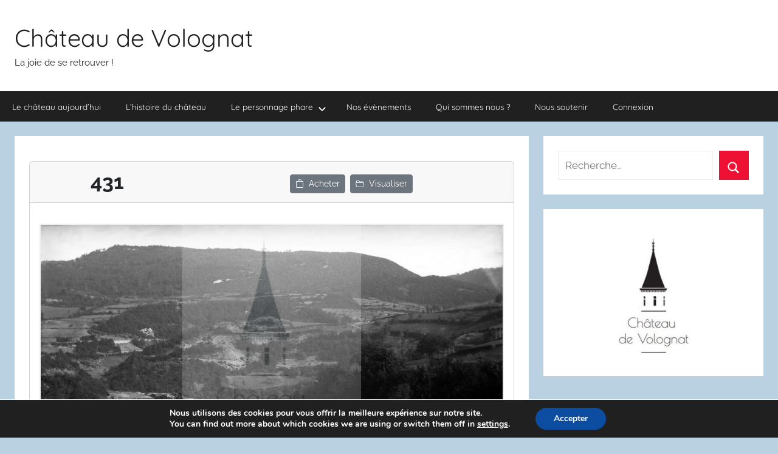

--- FILE ---
content_type: text/html; charset=UTF-8
request_url: https://www.chateaudevolognat.fr/photo/431/
body_size: 23351
content:
<!DOCTYPE html>
<html lang="fr-FR">

<head>
<meta charset="UTF-8">
<meta name="viewport" content="width=device-width, initial-scale=1">
<link rel="profile" href="http://gmpg.org/xfn/11">

<title>Château de Volognat - Photos - Hubert Vaffier - Oignin - L'Oignin avant la tournerie - 08/10/1883 - 431</title>
<meta name='robots' content='max-image-preview:large' />
<meta property="og:locale" content="fr-FR" />
<meta name="description" content="Château de Volognat - Photos - Hubert Vaffier - Oignin - L'Oignin avant la tournerie - 08/10/1883 - 431">
<meta property="og:title" content="Château de Volognat - Photos - Hubert Vaffier - Oignin - L'Oignin avant la tournerie - 08/10/1883 - 431">
<meta property="og:description" content="L'Oignin avant la tournerie">
<meta property="og:image" content="https://www.chateaudevolognat.fr/?action=get_img&amp;photo_id=431&amp;partner_id=123&amp;_wpnonce=22ab8685a7">
<meta property="og:type" content="photo" />
<meta property="og:url" content="https://www.chateaudevolognat.fr/photo/431/">
<meta property="og:image:type" content="image/jpeg" />
<meta property="og:locality" content="Oignin">
<meta property="geo.placename" content="Oignin, Ain, Auvergne-Rhône-Alpes, France">
<meta property="og:country" content="France">
<meta property="geo:region" content="France">
<link rel='dns-prefetch' href='//www.gstatic.com' />
<link rel='dns-prefetch' href='//cdn.jsdelivr.net' />
<link rel='dns-prefetch' href='//www.chateaudevolognat.fr' />
<link rel='dns-prefetch' href='//cdnjs.cloudflare.com' />
<link rel='dns-prefetch' href='//malsup.github.io' />
<link rel="alternate" type="application/rss+xml" title="Château de Volognat &raquo; Flux" href="https://www.chateaudevolognat.fr/feed/" />
<link rel="alternate" type="application/rss+xml" title="Château de Volognat &raquo; Flux des commentaires" href="https://www.chateaudevolognat.fr/comments/feed/" />
<link rel="alternate" title="oEmbed (JSON)" type="application/json+oembed" href="https://www.chateaudevolognat.fr/wp-json/oembed/1.0/embed?url=https%3A%2F%2Fwww.chateaudevolognat.fr%2Fphoto%2F431%2F" />
<link rel="alternate" title="oEmbed (XML)" type="text/xml+oembed" href="https://www.chateaudevolognat.fr/wp-json/oembed/1.0/embed?url=https%3A%2F%2Fwww.chateaudevolognat.fr%2Fphoto%2F431%2F&#038;format=xml" />
<style id='wp-img-auto-sizes-contain-inline-css' type='text/css'>
img:is([sizes=auto i],[sizes^="auto," i]){contain-intrinsic-size:3000px 1500px}
/*# sourceURL=wp-img-auto-sizes-contain-inline-css */
</style>
<link rel='stylesheet' id='https://cdnjs.cloudflare.com/ajax/libs/jquery-confirm/3.3.2/jquery-confirm.min.css-css' href='https://cdnjs.cloudflare.com/ajax/libs/jquery-confirm/3.3.2/jquery-confirm.min.css?ver=6.9' type='text/css' media='all' />
<link rel='stylesheet' id='donovan-theme-fonts-css' href='https://www.chateaudevolognat.fr/wp-content/fonts/26469f97da7a23d339ed2960c2691894.css?ver=20201110' type='text/css' media='all' />
<style id='wp-emoji-styles-inline-css' type='text/css'>

	img.wp-smiley, img.emoji {
		display: inline !important;
		border: none !important;
		box-shadow: none !important;
		height: 1em !important;
		width: 1em !important;
		margin: 0 0.07em !important;
		vertical-align: -0.1em !important;
		background: none !important;
		padding: 0 !important;
	}
/*# sourceURL=wp-emoji-styles-inline-css */
</style>
<style id='wp-block-library-inline-css' type='text/css'>
:root{--wp-block-synced-color:#7a00df;--wp-block-synced-color--rgb:122,0,223;--wp-bound-block-color:var(--wp-block-synced-color);--wp-editor-canvas-background:#ddd;--wp-admin-theme-color:#007cba;--wp-admin-theme-color--rgb:0,124,186;--wp-admin-theme-color-darker-10:#006ba1;--wp-admin-theme-color-darker-10--rgb:0,107,160.5;--wp-admin-theme-color-darker-20:#005a87;--wp-admin-theme-color-darker-20--rgb:0,90,135;--wp-admin-border-width-focus:2px}@media (min-resolution:192dpi){:root{--wp-admin-border-width-focus:1.5px}}.wp-element-button{cursor:pointer}:root .has-very-light-gray-background-color{background-color:#eee}:root .has-very-dark-gray-background-color{background-color:#313131}:root .has-very-light-gray-color{color:#eee}:root .has-very-dark-gray-color{color:#313131}:root .has-vivid-green-cyan-to-vivid-cyan-blue-gradient-background{background:linear-gradient(135deg,#00d084,#0693e3)}:root .has-purple-crush-gradient-background{background:linear-gradient(135deg,#34e2e4,#4721fb 50%,#ab1dfe)}:root .has-hazy-dawn-gradient-background{background:linear-gradient(135deg,#faaca8,#dad0ec)}:root .has-subdued-olive-gradient-background{background:linear-gradient(135deg,#fafae1,#67a671)}:root .has-atomic-cream-gradient-background{background:linear-gradient(135deg,#fdd79a,#004a59)}:root .has-nightshade-gradient-background{background:linear-gradient(135deg,#330968,#31cdcf)}:root .has-midnight-gradient-background{background:linear-gradient(135deg,#020381,#2874fc)}:root{--wp--preset--font-size--normal:16px;--wp--preset--font-size--huge:42px}.has-regular-font-size{font-size:1em}.has-larger-font-size{font-size:2.625em}.has-normal-font-size{font-size:var(--wp--preset--font-size--normal)}.has-huge-font-size{font-size:var(--wp--preset--font-size--huge)}.has-text-align-center{text-align:center}.has-text-align-left{text-align:left}.has-text-align-right{text-align:right}.has-fit-text{white-space:nowrap!important}#end-resizable-editor-section{display:none}.aligncenter{clear:both}.items-justified-left{justify-content:flex-start}.items-justified-center{justify-content:center}.items-justified-right{justify-content:flex-end}.items-justified-space-between{justify-content:space-between}.screen-reader-text{border:0;clip-path:inset(50%);height:1px;margin:-1px;overflow:hidden;padding:0;position:absolute;width:1px;word-wrap:normal!important}.screen-reader-text:focus{background-color:#ddd;clip-path:none;color:#444;display:block;font-size:1em;height:auto;left:5px;line-height:normal;padding:15px 23px 14px;text-decoration:none;top:5px;width:auto;z-index:100000}html :where(.has-border-color){border-style:solid}html :where([style*=border-top-color]){border-top-style:solid}html :where([style*=border-right-color]){border-right-style:solid}html :where([style*=border-bottom-color]){border-bottom-style:solid}html :where([style*=border-left-color]){border-left-style:solid}html :where([style*=border-width]){border-style:solid}html :where([style*=border-top-width]){border-top-style:solid}html :where([style*=border-right-width]){border-right-style:solid}html :where([style*=border-bottom-width]){border-bottom-style:solid}html :where([style*=border-left-width]){border-left-style:solid}html :where(img[class*=wp-image-]){height:auto;max-width:100%}:where(figure){margin:0 0 1em}html :where(.is-position-sticky){--wp-admin--admin-bar--position-offset:var(--wp-admin--admin-bar--height,0px)}@media screen and (max-width:600px){html :where(.is-position-sticky){--wp-admin--admin-bar--position-offset:0px}}

/*# sourceURL=wp-block-library-inline-css */
</style><style id='global-styles-inline-css' type='text/css'>
:root{--wp--preset--aspect-ratio--square: 1;--wp--preset--aspect-ratio--4-3: 4/3;--wp--preset--aspect-ratio--3-4: 3/4;--wp--preset--aspect-ratio--3-2: 3/2;--wp--preset--aspect-ratio--2-3: 2/3;--wp--preset--aspect-ratio--16-9: 16/9;--wp--preset--aspect-ratio--9-16: 9/16;--wp--preset--color--black: #000000;--wp--preset--color--cyan-bluish-gray: #abb8c3;--wp--preset--color--white: #ffffff;--wp--preset--color--pale-pink: #f78da7;--wp--preset--color--vivid-red: #cf2e2e;--wp--preset--color--luminous-vivid-orange: #ff6900;--wp--preset--color--luminous-vivid-amber: #fcb900;--wp--preset--color--light-green-cyan: #7bdcb5;--wp--preset--color--vivid-green-cyan: #00d084;--wp--preset--color--pale-cyan-blue: #8ed1fc;--wp--preset--color--vivid-cyan-blue: #0693e3;--wp--preset--color--vivid-purple: #9b51e0;--wp--preset--color--primary: #ee1133;--wp--preset--color--secondary: #d5001a;--wp--preset--color--tertiary: #bb0000;--wp--preset--color--accent: #1153ee;--wp--preset--color--highlight: #eedc11;--wp--preset--color--light-gray: #f2f2f2;--wp--preset--color--gray: #666666;--wp--preset--color--dark-gray: #202020;--wp--preset--gradient--vivid-cyan-blue-to-vivid-purple: linear-gradient(135deg,rgb(6,147,227) 0%,rgb(155,81,224) 100%);--wp--preset--gradient--light-green-cyan-to-vivid-green-cyan: linear-gradient(135deg,rgb(122,220,180) 0%,rgb(0,208,130) 100%);--wp--preset--gradient--luminous-vivid-amber-to-luminous-vivid-orange: linear-gradient(135deg,rgb(252,185,0) 0%,rgb(255,105,0) 100%);--wp--preset--gradient--luminous-vivid-orange-to-vivid-red: linear-gradient(135deg,rgb(255,105,0) 0%,rgb(207,46,46) 100%);--wp--preset--gradient--very-light-gray-to-cyan-bluish-gray: linear-gradient(135deg,rgb(238,238,238) 0%,rgb(169,184,195) 100%);--wp--preset--gradient--cool-to-warm-spectrum: linear-gradient(135deg,rgb(74,234,220) 0%,rgb(151,120,209) 20%,rgb(207,42,186) 40%,rgb(238,44,130) 60%,rgb(251,105,98) 80%,rgb(254,248,76) 100%);--wp--preset--gradient--blush-light-purple: linear-gradient(135deg,rgb(255,206,236) 0%,rgb(152,150,240) 100%);--wp--preset--gradient--blush-bordeaux: linear-gradient(135deg,rgb(254,205,165) 0%,rgb(254,45,45) 50%,rgb(107,0,62) 100%);--wp--preset--gradient--luminous-dusk: linear-gradient(135deg,rgb(255,203,112) 0%,rgb(199,81,192) 50%,rgb(65,88,208) 100%);--wp--preset--gradient--pale-ocean: linear-gradient(135deg,rgb(255,245,203) 0%,rgb(182,227,212) 50%,rgb(51,167,181) 100%);--wp--preset--gradient--electric-grass: linear-gradient(135deg,rgb(202,248,128) 0%,rgb(113,206,126) 100%);--wp--preset--gradient--midnight: linear-gradient(135deg,rgb(2,3,129) 0%,rgb(40,116,252) 100%);--wp--preset--font-size--small: 13px;--wp--preset--font-size--medium: 20px;--wp--preset--font-size--large: 36px;--wp--preset--font-size--x-large: 42px;--wp--preset--spacing--20: 0.44rem;--wp--preset--spacing--30: 0.67rem;--wp--preset--spacing--40: 1rem;--wp--preset--spacing--50: 1.5rem;--wp--preset--spacing--60: 2.25rem;--wp--preset--spacing--70: 3.38rem;--wp--preset--spacing--80: 5.06rem;--wp--preset--shadow--natural: 6px 6px 9px rgba(0, 0, 0, 0.2);--wp--preset--shadow--deep: 12px 12px 50px rgba(0, 0, 0, 0.4);--wp--preset--shadow--sharp: 6px 6px 0px rgba(0, 0, 0, 0.2);--wp--preset--shadow--outlined: 6px 6px 0px -3px rgb(255, 255, 255), 6px 6px rgb(0, 0, 0);--wp--preset--shadow--crisp: 6px 6px 0px rgb(0, 0, 0);}:where(.is-layout-flex){gap: 0.5em;}:where(.is-layout-grid){gap: 0.5em;}body .is-layout-flex{display: flex;}.is-layout-flex{flex-wrap: wrap;align-items: center;}.is-layout-flex > :is(*, div){margin: 0;}body .is-layout-grid{display: grid;}.is-layout-grid > :is(*, div){margin: 0;}:where(.wp-block-columns.is-layout-flex){gap: 2em;}:where(.wp-block-columns.is-layout-grid){gap: 2em;}:where(.wp-block-post-template.is-layout-flex){gap: 1.25em;}:where(.wp-block-post-template.is-layout-grid){gap: 1.25em;}.has-black-color{color: var(--wp--preset--color--black) !important;}.has-cyan-bluish-gray-color{color: var(--wp--preset--color--cyan-bluish-gray) !important;}.has-white-color{color: var(--wp--preset--color--white) !important;}.has-pale-pink-color{color: var(--wp--preset--color--pale-pink) !important;}.has-vivid-red-color{color: var(--wp--preset--color--vivid-red) !important;}.has-luminous-vivid-orange-color{color: var(--wp--preset--color--luminous-vivid-orange) !important;}.has-luminous-vivid-amber-color{color: var(--wp--preset--color--luminous-vivid-amber) !important;}.has-light-green-cyan-color{color: var(--wp--preset--color--light-green-cyan) !important;}.has-vivid-green-cyan-color{color: var(--wp--preset--color--vivid-green-cyan) !important;}.has-pale-cyan-blue-color{color: var(--wp--preset--color--pale-cyan-blue) !important;}.has-vivid-cyan-blue-color{color: var(--wp--preset--color--vivid-cyan-blue) !important;}.has-vivid-purple-color{color: var(--wp--preset--color--vivid-purple) !important;}.has-black-background-color{background-color: var(--wp--preset--color--black) !important;}.has-cyan-bluish-gray-background-color{background-color: var(--wp--preset--color--cyan-bluish-gray) !important;}.has-white-background-color{background-color: var(--wp--preset--color--white) !important;}.has-pale-pink-background-color{background-color: var(--wp--preset--color--pale-pink) !important;}.has-vivid-red-background-color{background-color: var(--wp--preset--color--vivid-red) !important;}.has-luminous-vivid-orange-background-color{background-color: var(--wp--preset--color--luminous-vivid-orange) !important;}.has-luminous-vivid-amber-background-color{background-color: var(--wp--preset--color--luminous-vivid-amber) !important;}.has-light-green-cyan-background-color{background-color: var(--wp--preset--color--light-green-cyan) !important;}.has-vivid-green-cyan-background-color{background-color: var(--wp--preset--color--vivid-green-cyan) !important;}.has-pale-cyan-blue-background-color{background-color: var(--wp--preset--color--pale-cyan-blue) !important;}.has-vivid-cyan-blue-background-color{background-color: var(--wp--preset--color--vivid-cyan-blue) !important;}.has-vivid-purple-background-color{background-color: var(--wp--preset--color--vivid-purple) !important;}.has-black-border-color{border-color: var(--wp--preset--color--black) !important;}.has-cyan-bluish-gray-border-color{border-color: var(--wp--preset--color--cyan-bluish-gray) !important;}.has-white-border-color{border-color: var(--wp--preset--color--white) !important;}.has-pale-pink-border-color{border-color: var(--wp--preset--color--pale-pink) !important;}.has-vivid-red-border-color{border-color: var(--wp--preset--color--vivid-red) !important;}.has-luminous-vivid-orange-border-color{border-color: var(--wp--preset--color--luminous-vivid-orange) !important;}.has-luminous-vivid-amber-border-color{border-color: var(--wp--preset--color--luminous-vivid-amber) !important;}.has-light-green-cyan-border-color{border-color: var(--wp--preset--color--light-green-cyan) !important;}.has-vivid-green-cyan-border-color{border-color: var(--wp--preset--color--vivid-green-cyan) !important;}.has-pale-cyan-blue-border-color{border-color: var(--wp--preset--color--pale-cyan-blue) !important;}.has-vivid-cyan-blue-border-color{border-color: var(--wp--preset--color--vivid-cyan-blue) !important;}.has-vivid-purple-border-color{border-color: var(--wp--preset--color--vivid-purple) !important;}.has-vivid-cyan-blue-to-vivid-purple-gradient-background{background: var(--wp--preset--gradient--vivid-cyan-blue-to-vivid-purple) !important;}.has-light-green-cyan-to-vivid-green-cyan-gradient-background{background: var(--wp--preset--gradient--light-green-cyan-to-vivid-green-cyan) !important;}.has-luminous-vivid-amber-to-luminous-vivid-orange-gradient-background{background: var(--wp--preset--gradient--luminous-vivid-amber-to-luminous-vivid-orange) !important;}.has-luminous-vivid-orange-to-vivid-red-gradient-background{background: var(--wp--preset--gradient--luminous-vivid-orange-to-vivid-red) !important;}.has-very-light-gray-to-cyan-bluish-gray-gradient-background{background: var(--wp--preset--gradient--very-light-gray-to-cyan-bluish-gray) !important;}.has-cool-to-warm-spectrum-gradient-background{background: var(--wp--preset--gradient--cool-to-warm-spectrum) !important;}.has-blush-light-purple-gradient-background{background: var(--wp--preset--gradient--blush-light-purple) !important;}.has-blush-bordeaux-gradient-background{background: var(--wp--preset--gradient--blush-bordeaux) !important;}.has-luminous-dusk-gradient-background{background: var(--wp--preset--gradient--luminous-dusk) !important;}.has-pale-ocean-gradient-background{background: var(--wp--preset--gradient--pale-ocean) !important;}.has-electric-grass-gradient-background{background: var(--wp--preset--gradient--electric-grass) !important;}.has-midnight-gradient-background{background: var(--wp--preset--gradient--midnight) !important;}.has-small-font-size{font-size: var(--wp--preset--font-size--small) !important;}.has-medium-font-size{font-size: var(--wp--preset--font-size--medium) !important;}.has-large-font-size{font-size: var(--wp--preset--font-size--large) !important;}.has-x-large-font-size{font-size: var(--wp--preset--font-size--x-large) !important;}
/*# sourceURL=global-styles-inline-css */
</style>

<style id='classic-theme-styles-inline-css' type='text/css'>
/*! This file is auto-generated */
.wp-block-button__link{color:#fff;background-color:#32373c;border-radius:9999px;box-shadow:none;text-decoration:none;padding:calc(.667em + 2px) calc(1.333em + 2px);font-size:1.125em}.wp-block-file__button{background:#32373c;color:#fff;text-decoration:none}
/*# sourceURL=/wp-includes/css/classic-themes.min.css */
</style>
<link rel='stylesheet' id='jmtg-bootstrap-style-css' href='https://cdn.jsdelivr.net/npm/bootstrap@5.3.2/dist/css/bootstrap.min.css?ver=6.9' type='text/css' media='all' />
<link rel='stylesheet' id='jmtg-jquery-confirm-style-css' href='https://cdnjs.cloudflare.com/ajax/libs/jquery-confirm/3.3.2/jquery-confirm.min.css?ver=6.9' type='text/css' media='all' />
<link rel='stylesheet' id='jmtg-bootstrap-icons-style-css' href='https://cdn.jsdelivr.net/npm/bootstrap-icons@1.11.2/font/bootstrap-icons.min.css?ver=6.9' type='text/css' media='all' />
<link rel='stylesheet' id='if-menu-site-css-css' href='https://www.chateaudevolognat.fr/wp-content/plugins/if-menu/assets/if-menu-site.css?ver=6.9' type='text/css' media='all' />
<link rel='stylesheet' id='donovan-stylesheet-css' href='https://www.chateaudevolognat.fr/wp-content/themes/donovan/style.css?ver=1.9.1' type='text/css' media='all' />
<style id='donovan-stylesheet-inline-css' type='text/css'>
.single-post .site-main .post-navigation { position: absolute; clip: rect(1px, 1px, 1px, 1px); width: 1px; height: 1px; overflow: hidden; }
/*# sourceURL=donovan-stylesheet-inline-css */
</style>
<link rel='stylesheet' id='slb_core-css' href='https://www.chateaudevolognat.fr/wp-content/plugins/simple-lightbox/client/css/app.css?ver=2.9.4' type='text/css' media='all' />
<link rel='stylesheet' id='cf-front-css' href='https://www.chateaudevolognat.fr/wp-content/plugins/caldera-forms/assets/build/css/caldera-forms-front.min.css?ver=1.9.7' type='text/css' media='all' />
<link rel='stylesheet' id='moove_gdpr_frontend-css' href='https://www.chateaudevolognat.fr/wp-content/plugins/gdpr-cookie-compliance/dist/styles/gdpr-main.css?ver=5.0.9' type='text/css' media='all' />
<style id='moove_gdpr_frontend-inline-css' type='text/css'>
#moove_gdpr_cookie_modal,#moove_gdpr_cookie_info_bar,.gdpr_cookie_settings_shortcode_content{font-family:&#039;Nunito&#039;,sans-serif}#moove_gdpr_save_popup_settings_button{background-color:#373737;color:#fff}#moove_gdpr_save_popup_settings_button:hover{background-color:#000}#moove_gdpr_cookie_info_bar .moove-gdpr-info-bar-container .moove-gdpr-info-bar-content a.mgbutton,#moove_gdpr_cookie_info_bar .moove-gdpr-info-bar-container .moove-gdpr-info-bar-content button.mgbutton{background-color:#0C4DA2}#moove_gdpr_cookie_modal .moove-gdpr-modal-content .moove-gdpr-modal-footer-content .moove-gdpr-button-holder a.mgbutton,#moove_gdpr_cookie_modal .moove-gdpr-modal-content .moove-gdpr-modal-footer-content .moove-gdpr-button-holder button.mgbutton,.gdpr_cookie_settings_shortcode_content .gdpr-shr-button.button-green{background-color:#0C4DA2;border-color:#0C4DA2}#moove_gdpr_cookie_modal .moove-gdpr-modal-content .moove-gdpr-modal-footer-content .moove-gdpr-button-holder a.mgbutton:hover,#moove_gdpr_cookie_modal .moove-gdpr-modal-content .moove-gdpr-modal-footer-content .moove-gdpr-button-holder button.mgbutton:hover,.gdpr_cookie_settings_shortcode_content .gdpr-shr-button.button-green:hover{background-color:#fff;color:#0C4DA2}#moove_gdpr_cookie_modal .moove-gdpr-modal-content .moove-gdpr-modal-close i,#moove_gdpr_cookie_modal .moove-gdpr-modal-content .moove-gdpr-modal-close span.gdpr-icon{background-color:#0C4DA2;border:1px solid #0C4DA2}#moove_gdpr_cookie_info_bar span.moove-gdpr-infobar-allow-all.focus-g,#moove_gdpr_cookie_info_bar span.moove-gdpr-infobar-allow-all:focus,#moove_gdpr_cookie_info_bar button.moove-gdpr-infobar-allow-all.focus-g,#moove_gdpr_cookie_info_bar button.moove-gdpr-infobar-allow-all:focus,#moove_gdpr_cookie_info_bar span.moove-gdpr-infobar-reject-btn.focus-g,#moove_gdpr_cookie_info_bar span.moove-gdpr-infobar-reject-btn:focus,#moove_gdpr_cookie_info_bar button.moove-gdpr-infobar-reject-btn.focus-g,#moove_gdpr_cookie_info_bar button.moove-gdpr-infobar-reject-btn:focus,#moove_gdpr_cookie_info_bar span.change-settings-button.focus-g,#moove_gdpr_cookie_info_bar span.change-settings-button:focus,#moove_gdpr_cookie_info_bar button.change-settings-button.focus-g,#moove_gdpr_cookie_info_bar button.change-settings-button:focus{-webkit-box-shadow:0 0 1px 3px #0C4DA2;-moz-box-shadow:0 0 1px 3px #0C4DA2;box-shadow:0 0 1px 3px #0C4DA2}#moove_gdpr_cookie_modal .moove-gdpr-modal-content .moove-gdpr-modal-close i:hover,#moove_gdpr_cookie_modal .moove-gdpr-modal-content .moove-gdpr-modal-close span.gdpr-icon:hover,#moove_gdpr_cookie_info_bar span[data-href]>u.change-settings-button{color:#0C4DA2}#moove_gdpr_cookie_modal .moove-gdpr-modal-content .moove-gdpr-modal-left-content #moove-gdpr-menu li.menu-item-selected a span.gdpr-icon,#moove_gdpr_cookie_modal .moove-gdpr-modal-content .moove-gdpr-modal-left-content #moove-gdpr-menu li.menu-item-selected button span.gdpr-icon{color:inherit}#moove_gdpr_cookie_modal .moove-gdpr-modal-content .moove-gdpr-modal-left-content #moove-gdpr-menu li a span.gdpr-icon,#moove_gdpr_cookie_modal .moove-gdpr-modal-content .moove-gdpr-modal-left-content #moove-gdpr-menu li button span.gdpr-icon{color:inherit}#moove_gdpr_cookie_modal .gdpr-acc-link{line-height:0;font-size:0;color:transparent;position:absolute}#moove_gdpr_cookie_modal .moove-gdpr-modal-content .moove-gdpr-modal-close:hover i,#moove_gdpr_cookie_modal .moove-gdpr-modal-content .moove-gdpr-modal-left-content #moove-gdpr-menu li a,#moove_gdpr_cookie_modal .moove-gdpr-modal-content .moove-gdpr-modal-left-content #moove-gdpr-menu li button,#moove_gdpr_cookie_modal .moove-gdpr-modal-content .moove-gdpr-modal-left-content #moove-gdpr-menu li button i,#moove_gdpr_cookie_modal .moove-gdpr-modal-content .moove-gdpr-modal-left-content #moove-gdpr-menu li a i,#moove_gdpr_cookie_modal .moove-gdpr-modal-content .moove-gdpr-tab-main .moove-gdpr-tab-main-content a:hover,#moove_gdpr_cookie_info_bar.moove-gdpr-dark-scheme .moove-gdpr-info-bar-container .moove-gdpr-info-bar-content a.mgbutton:hover,#moove_gdpr_cookie_info_bar.moove-gdpr-dark-scheme .moove-gdpr-info-bar-container .moove-gdpr-info-bar-content button.mgbutton:hover,#moove_gdpr_cookie_info_bar.moove-gdpr-dark-scheme .moove-gdpr-info-bar-container .moove-gdpr-info-bar-content a:hover,#moove_gdpr_cookie_info_bar.moove-gdpr-dark-scheme .moove-gdpr-info-bar-container .moove-gdpr-info-bar-content button:hover,#moove_gdpr_cookie_info_bar.moove-gdpr-dark-scheme .moove-gdpr-info-bar-container .moove-gdpr-info-bar-content span.change-settings-button:hover,#moove_gdpr_cookie_info_bar.moove-gdpr-dark-scheme .moove-gdpr-info-bar-container .moove-gdpr-info-bar-content button.change-settings-button:hover,#moove_gdpr_cookie_info_bar.moove-gdpr-dark-scheme .moove-gdpr-info-bar-container .moove-gdpr-info-bar-content u.change-settings-button:hover,#moove_gdpr_cookie_info_bar span[data-href]>u.change-settings-button,#moove_gdpr_cookie_info_bar.moove-gdpr-dark-scheme .moove-gdpr-info-bar-container .moove-gdpr-info-bar-content a.mgbutton.focus-g,#moove_gdpr_cookie_info_bar.moove-gdpr-dark-scheme .moove-gdpr-info-bar-container .moove-gdpr-info-bar-content button.mgbutton.focus-g,#moove_gdpr_cookie_info_bar.moove-gdpr-dark-scheme .moove-gdpr-info-bar-container .moove-gdpr-info-bar-content a.focus-g,#moove_gdpr_cookie_info_bar.moove-gdpr-dark-scheme .moove-gdpr-info-bar-container .moove-gdpr-info-bar-content button.focus-g,#moove_gdpr_cookie_info_bar.moove-gdpr-dark-scheme .moove-gdpr-info-bar-container .moove-gdpr-info-bar-content a.mgbutton:focus,#moove_gdpr_cookie_info_bar.moove-gdpr-dark-scheme .moove-gdpr-info-bar-container .moove-gdpr-info-bar-content button.mgbutton:focus,#moove_gdpr_cookie_info_bar.moove-gdpr-dark-scheme .moove-gdpr-info-bar-container .moove-gdpr-info-bar-content a:focus,#moove_gdpr_cookie_info_bar.moove-gdpr-dark-scheme .moove-gdpr-info-bar-container .moove-gdpr-info-bar-content button:focus,#moove_gdpr_cookie_info_bar.moove-gdpr-dark-scheme .moove-gdpr-info-bar-container .moove-gdpr-info-bar-content span.change-settings-button.focus-g,span.change-settings-button:focus,button.change-settings-button.focus-g,button.change-settings-button:focus,#moove_gdpr_cookie_info_bar.moove-gdpr-dark-scheme .moove-gdpr-info-bar-container .moove-gdpr-info-bar-content u.change-settings-button.focus-g,#moove_gdpr_cookie_info_bar.moove-gdpr-dark-scheme .moove-gdpr-info-bar-container .moove-gdpr-info-bar-content u.change-settings-button:focus{color:#0C4DA2}#moove_gdpr_cookie_modal .moove-gdpr-branding.focus-g span,#moove_gdpr_cookie_modal .moove-gdpr-modal-content .moove-gdpr-tab-main a.focus-g,#moove_gdpr_cookie_modal .moove-gdpr-modal-content .moove-gdpr-tab-main .gdpr-cd-details-toggle.focus-g{color:#0C4DA2}#moove_gdpr_cookie_modal.gdpr_lightbox-hide{display:none}
/*# sourceURL=moove_gdpr_frontend-inline-css */
</style>
<!--n2css--><!--n2js--><script type="text/javascript" src="https://www.gstatic.com/charts/loader.js?ver=6.9" id="google-charts-js"></script>
<script type="text/javascript" src="https://cdn.jsdelivr.net/npm/fullcalendar@6.1.9/index.global.min.js?ver=6.9" id="jmtg-full-calendar-js"></script>
<script type="text/javascript" src="https://www.chateaudevolognat.fr/wp-includes/js/jquery/jquery.min.js?ver=3.7.1" id="jquery-core-js"></script>
<script type="text/javascript" src="https://www.chateaudevolognat.fr/wp-includes/js/jquery/jquery-migrate.min.js?ver=3.4.1" id="jquery-migrate-js"></script>
<script type="text/javascript" id="modify_option-js-extra">
/* <![CDATA[ */
var myAjax = {"ajaxurl":"https://www.chateaudevolognat.fr/wp-admin/admin-ajax.php"};
var myAjax = {"ajaxurl":"https://www.chateaudevolognat.fr/wp-admin/admin-ajax.php"};
//# sourceURL=modify_option-js-extra
/* ]]> */
</script>
<script type="text/javascript" src="https://www.chateaudevolognat.fr/wp-content/mu-plugins/jmtg_wordpress_helpers/_ajax/modify_option/_javascript/javascript.js?ver=6.9" id="modify_option-js"></script>
<script type="text/javascript" id="basket_remove_product-js-extra">
/* <![CDATA[ */
var myAjax = {"ajaxurl":"https://www.chateaudevolognat.fr/wp-admin/admin-ajax.php"};
//# sourceURL=basket_remove_product-js-extra
/* ]]> */
</script>
<script type="text/javascript" src="https://www.chateaudevolognat.fr/wp-content/plugins/Chateau%20de%20Volognat%20FR/_ajax/basket_remove_product/_javascript/javascript.js?ver=6.9" id="basket_remove_product-js"></script>
<script type="text/javascript" id="basket_add_product-js-extra">
/* <![CDATA[ */
var myAjax = {"ajaxurl":"https://www.chateaudevolognat.fr/wp-admin/admin-ajax.php"};
//# sourceURL=basket_add_product-js-extra
/* ]]> */
</script>
<script type="text/javascript" src="https://www.chateaudevolognat.fr/wp-content/plugins/Chateau%20de%20Volognat%20FR/_ajax/basket_add_product/_javascript/javascript.js?ver=6.9" id="basket_add_product-js"></script>
<script type="text/javascript" id="basket_confirm_commande_preview-js-extra">
/* <![CDATA[ */
var myAjax = {"ajaxurl":"https://www.chateaudevolognat.fr/wp-admin/admin-ajax.php"};
//# sourceURL=basket_confirm_commande_preview-js-extra
/* ]]> */
</script>
<script type="text/javascript" src="https://www.chateaudevolognat.fr/wp-content/plugins/Chateau%20de%20Volognat%20FR/_ajax/basket_confirm_commande_preview/_javascript/javascript.js?ver=6.9" id="basket_confirm_commande_preview-js"></script>
<script type="text/javascript" id="basket_delete-js-extra">
/* <![CDATA[ */
var myAjax = {"ajaxurl":"https://www.chateaudevolognat.fr/wp-admin/admin-ajax.php"};
//# sourceURL=basket_delete-js-extra
/* ]]> */
</script>
<script type="text/javascript" src="https://www.chateaudevolognat.fr/wp-content/plugins/Chateau%20de%20Volognat%20FR/_ajax/basket_delete/_javascript/javascript.js?ver=6.9" id="basket_delete-js"></script>
<script type="text/javascript" id="modify_term-js-extra">
/* <![CDATA[ */
var myAjax = {"ajaxurl":"https://www.chateaudevolognat.fr/wp-admin/admin-ajax.php"};
//# sourceURL=modify_term-js-extra
/* ]]> */
</script>
<script type="text/javascript" src="https://www.chateaudevolognat.fr/wp-content/plugins/Chateau%20de%20Volognat%20FR/_ajax/modify_term/_javascript/javascript.js?ver=6.9" id="modify_term-js"></script>
<script type="text/javascript" id="modify_field-js-extra">
/* <![CDATA[ */
var myAjax = {"ajaxurl":"https://www.chateaudevolognat.fr/wp-admin/admin-ajax.php"};
//# sourceURL=modify_field-js-extra
/* ]]> */
</script>
<script type="text/javascript" src="https://www.chateaudevolognat.fr/wp-content/plugins/Chateau%20de%20Volognat%20FR/_ajax/modify_field/_javascript/javascript.js?ver=6.9" id="modify_field-js"></script>
<script type="text/javascript" id="basket_confirm_order_continue-js-extra">
/* <![CDATA[ */
var myAjax = {"ajaxurl":"https://www.chateaudevolognat.fr/wp-admin/admin-ajax.php"};
//# sourceURL=basket_confirm_order_continue-js-extra
/* ]]> */
</script>
<script type="text/javascript" src="https://www.chateaudevolognat.fr/wp-content/plugins/Chateau%20de%20Volognat%20FR/_ajax/basket_confirm_order_continue/_javascript/javascript.js?ver=6.9" id="basket_confirm_order_continue-js"></script>
<script type="text/javascript" id="basket_confirm_order_delete-js-extra">
/* <![CDATA[ */
var myAjax = {"ajaxurl":"https://www.chateaudevolognat.fr/wp-admin/admin-ajax.php"};
//# sourceURL=basket_confirm_order_delete-js-extra
/* ]]> */
</script>
<script type="text/javascript" src="https://www.chateaudevolognat.fr/wp-content/plugins/Chateau%20de%20Volognat%20FR/_ajax/basket_confirm_order_delete/_javascript/javascript.js?ver=6.9" id="basket_confirm_order_delete-js"></script>
<script type="text/javascript" id="basket_confirm_order_confirm-js-extra">
/* <![CDATA[ */
var myAjax = {"ajaxurl":"https://www.chateaudevolognat.fr/wp-admin/admin-ajax.php"};
//# sourceURL=basket_confirm_order_confirm-js-extra
/* ]]> */
</script>
<script type="text/javascript" src="https://www.chateaudevolognat.fr/wp-content/plugins/Chateau%20de%20Volognat%20FR/_ajax/basket_confirm_order_confirm/_javascript/javascript.js?ver=6.9" id="basket_confirm_order_confirm-js"></script>
<script type="text/javascript" id="button_term_link-js-extra">
/* <![CDATA[ */
var myAjax = {"ajaxurl":"https://www.chateaudevolognat.fr/wp-admin/admin-ajax.php"};
//# sourceURL=button_term_link-js-extra
/* ]]> */
</script>
<script type="text/javascript" src="https://www.chateaudevolognat.fr/wp-content/plugins/Chateau%20de%20Volognat%20FR/_ajax/button_term_link/_javascript/javascript.js?ver=6.9" id="button_term_link-js"></script>
<script type="text/javascript" id="post_meta_update-js-extra">
/* <![CDATA[ */
var myAjax = {"ajaxurl":"https://www.chateaudevolognat.fr/wp-admin/admin-ajax.php"};
//# sourceURL=post_meta_update-js-extra
/* ]]> */
</script>
<script type="text/javascript" src="https://www.chateaudevolognat.fr/wp-content/plugins/Chateau%20de%20Volognat%20FR/_ajax/post_meta_update/_javascript/javascript.js?ver=6.9" id="post_meta_update-js"></script>
<script type="text/javascript" src="https://cdnjs.cloudflare.com/ajax/libs/jquery-confirm/3.3.2/jquery-confirm.min.js?ver=6.9" id="https://cdnjs.cloudflare.com/ajax/libs/jquery-confirm/3.3.2/jquery-confirm.min.js-js"></script>
<script type="text/javascript" src="https://www.chateaudevolognat.fr/wp-content/plugins/cdv_javascript/_javascript/javascript.action.cdv_cal_sejour.delete.js?ver=6.9" id="javascript.action.cdv_cal_sejour.delete-js"></script>
<script type="text/javascript" src="https://www.chateaudevolognat.fr/wp-content/plugins/cdv_javascript/_javascript/javascript.action.cdv_calendar.day.click.js?ver=6.9" id="javascript.action.cdv_calendar.day.click-js"></script>
<script type="text/javascript" src="https://www.chateaudevolognat.fr/wp-content/plugins/cdv_javascript/_javascript/javascript.action.cdv_calendar.sejour.click.js?ver=6.9" id="javascript.action.cdv_calendar.sejour.click-js"></script>
<script type="text/javascript" src="https://www.chateaudevolognat.fr/wp-content/plugins/cdv_javascript/_javascript/javascript.action.cdv_calendar.evenement.click.js?ver=6.9" id="javascript.action.cdv_calendar.evenement.click-js"></script>
<script type="text/javascript" src="https://www.chateaudevolognat.fr/wp-content/plugins/cdv_javascript/_javascript/javascript.action.confirm.js?ver=6.9" id="javascript.action.confirm-js"></script>
<script type="text/javascript" src="https://www.chateaudevolognat.fr/wp-content/plugins/cdv_javascript/_javascript/javascript.action.cdv_cal_sejour.personne.add.js?ver=6.9" id="javascript.action.cdv_cal_sejour.personne.add-js"></script>
<script type="text/javascript" src="https://www.chateaudevolognat.fr/wp-content/plugins/cdv_javascript/_javascript/javascript.action.cdv_basket_item.update.js?ver=6.9" id="javascript.action.cdv_basket_item.update-js"></script>
<script type="text/javascript" src="https://www.chateaudevolognat.fr/wp-content/plugins/cdv_javascript/_javascript/javascript.action.cdv_calendar.month.next.js?ver=6.9" id="javascript.action.cdv_calendar.month.next-js"></script>
<script type="text/javascript" src="https://www.chateaudevolognat.fr/wp-content/plugins/cdv_javascript/_javascript/javascript.action.cdv_basket.cdv_basket_item.delete.js?ver=6.9" id="javascript.action.cdv_basket.cdv_basket_item.delete-js"></script>
<script type="text/javascript" src="https://www.chateaudevolognat.fr/wp-content/plugins/cdv_javascript/_javascript/javascript.action.cdv_basket.checkout.payment.method.js?ver=6.9" id="javascript.action.cdv_basket.checkout.payment.method-js"></script>
<script type="text/javascript" src="https://www.chateaudevolognat.fr/wp-content/plugins/cdv_javascript/_javascript/javascript.postmeta.update.js?ver=6.9" id="javascript.postmeta.update-js"></script>
<script type="text/javascript" src="https://www.chateaudevolognat.fr/wp-content/plugins/cdv_javascript/_javascript/javascript.cdv_cal_journee.postmeta.update.js?ver=6.9" id="javascript.cdv_cal_journee.postmeta.update-js"></script>
<script type="text/javascript" src="https://www.chateaudevolognat.fr/wp-content/plugins/cdv_javascript/_javascript/javascript.action.cdv_sejour_confirm.js?ver=6.9" id="javascript.action.cdv_sejour_confirm-js"></script>
<script type="text/javascript" src="https://www.chateaudevolognat.fr/wp-content/plugins/cdv_javascript/_javascript/javascript.post.update.js?ver=6.9" id="javascript.post.update-js"></script>
<script type="text/javascript" src="https://www.chateaudevolognat.fr/wp-content/plugins/cdv_javascript/_javascript/javascript.term.update.js?ver=6.9" id="javascript.term.update-js"></script>
<script type="text/javascript" src="https://www.chateaudevolognat.fr/wp-content/plugins/cdv_javascript/_javascript/javascript.action.cdv_cal_sejour.cdv_personne.add.js?ver=6.9" id="javascript.action.cdv_cal_sejour.cdv_personne.add-js"></script>
<script type="text/javascript" src="https://www.chateaudevolognat.fr/wp-content/plugins/cdv_javascript/_javascript/javascript.action.cdv_personne.cdv_user.add.js?ver=6.9" id="javascript.action.cdv_personne.cdv_user.add-js"></script>
<script type="text/javascript" src="https://www.chateaudevolognat.fr/wp-content/plugins/cdv_javascript/_javascript/javascript.action.cdv_cal_sejour.cancel.js?ver=6.9" id="javascript.action.cdv_cal_sejour.cancel-js"></script>
<script type="text/javascript" src="https://www.chateaudevolognat.fr/wp-content/plugins/cdv_javascript/_javascript/javascript.action.cdv_personne.delete.js?ver=6.9" id="javascript.action.cdv_personne.delete-js"></script>
<script type="text/javascript" src="https://www.chateaudevolognat.fr/wp-content/plugins/cdv_javascript/_javascript/javascript.action.cdv_basket.delete.js?ver=6.9" id="javascript.action.cdv_basket.delete-js"></script>
<script type="text/javascript" src="https://www.chateaudevolognat.fr/wp-content/plugins/cdv_javascript/_javascript/javascript.action.cdv_basket.profile.create.captcha.js?ver=6.9" id="javascript.action.cdv_basket.profile.create.captcha-js"></script>
<script type="text/javascript" src="https://www.chateaudevolognat.fr/wp-content/plugins/cdv_javascript/_javascript/javascript.action.cdv_cal_journee.delete.js?ver=6.9" id="javascript.action.cdv_cal_journee.delete-js"></script>
<script type="text/javascript" src="https://www.chateaudevolognat.fr/wp-content/plugins/cdv_javascript/_javascript/javascript.google-charts.taux-d-occupation.js?ver=6.9" id="javascript.google-charts.taux-d-occupation-js"></script>
<script type="text/javascript" src="https://www.chateaudevolognat.fr/wp-content/plugins/cdv_javascript/_javascript/javascript.action.cdv_calendar.confirmChangeMonth.js?ver=6.9" id="javascript.action.cdv_calendar.confirmChangeMonth-js"></script>
<script type="text/javascript" src="https://www.chateaudevolognat.fr/wp-content/plugins/cdv_javascript/_javascript/javascript.action.cdv_cal_sejour.add.js?ver=6.9" id="javascript.action.cdv_cal_sejour.add-js"></script>
<script type="text/javascript" src="https://www.chateaudevolognat.fr/wp-content/plugins/cdv_javascript/_javascript/javascript.button.confirmation.messages.js?ver=6.9" id="javascript.button.confirmation.messages-js"></script>
<script type="text/javascript" src="https://www.chateaudevolognat.fr/wp-content/plugins/cdv_javascript/_javascript/javascript.filter.cdv_cal_sejour.list.filterby.js?ver=6.9" id="javascript.filter.cdv_cal_sejour.list.filterby-js"></script>
<script type="text/javascript" src="https://www.chateaudevolognat.fr/wp-content/plugins/cdv_javascript/_javascript/javascript.action.cdv_sejour.dates.edit.js?ver=6.9" id="javascript.action.cdv_sejour.dates.edit-js"></script>
<script type="text/javascript" src="https://www.chateaudevolognat.fr/wp-content/plugins/cdv_javascript/_javascript/javascript.action.data_validation.date_start-date_end.js?ver=6.9" id="javascript.action.data_validation.date_start-date_end-js"></script>
<script type="text/javascript" src="https://www.chateaudevolognat.fr/wp-content/plugins/cdv_javascript/_javascript/javascript.action.cdv_sejour.show_invitees.js?ver=6.9" id="javascript.action.cdv_sejour.show_invitees-js"></script>
<script type="text/javascript" src="https://cdnjs.cloudflare.com/ajax/libs/vis/4.21.0/vis.min.js" id="vis-js-js"></script>
<script type="text/javascript" src="https://malsup.github.io/jquery.blockUI.js" id="jquery.blockUI-js"></script>
<script type="text/javascript" id="image-watermark-no-right-click-js-before">
/* <![CDATA[ */
var iwArgsNoRightClick = {"rightclick":"N","draganddrop":"N","devtools":"Y","enableToast":"Y","toastMessage":"This content is protected"};

//# sourceURL=image-watermark-no-right-click-js-before
/* ]]> */
</script>
<script type="text/javascript" src="https://www.chateaudevolognat.fr/wp-content/plugins/image-watermark/js/no-right-click.js?ver=2.0.5" id="image-watermark-no-right-click-js"></script>
<script type="text/javascript" src="https://cdn.jsdelivr.net/npm/@popperjs/core@2.11.8/dist/umd/popper.min.js" id="popper-js"></script>
<script type='text/javascript' src='https://cdn.jsdelivr.net/npm/bootstrap@5.3.2/dist/js/bootstrap.bundle.min.js?ver=6.9' id='jmtg-bootstrap-script' 'integrity='sha384-ka7Sk0Gln4gmtz2MlQnikT1wXgYsOg+OMhuP+IlRH9sENBO0LRn5q+8nbTov4+1p' crossorigin='anonymous'></script>
<script type="text/javascript" src="https://cdnjs.cloudflare.com/ajax/libs/jquery-confirm/3.3.2/jquery-confirm.min.js?ver=6.9" id="jmtg-jquery-confirm-script-js"></script>
<script type="text/javascript" src="https://www.chateaudevolognat.fr/wp-content/themes/donovan/assets/js/svgxuse.min.js?ver=1.2.6" id="svgxuse-js"></script>
<link rel="EditURI" type="application/rsd+xml" title="RSD" href="https://www.chateaudevolognat.fr/xmlrpc.php?rsd" />
<meta name="generator" content="WordPress 6.9" />
<link rel="canonical" href="https://www.chateaudevolognat.fr/photo/431/" />
<link rel='shortlink' href='https://www.chateaudevolognat.fr/?p=1553' />
<link href='https://www.chateaudevolognat.fr/wp-content/plugins/Chateau de Volognat FR/_actions/../_styles/styles.css' rel='stylesheet' type='text/css'><link href='https://www.chateaudevolognat.fr/wp-content/plugins/Chateau de Volognat FR/_actions/../_styles/styles.sejour.css' rel='stylesheet' type='text/css'><link href='https://www.chateaudevolognat.fr/wp-content/plugins/Chateau de Volognat FR/_actions/../_styles/styles.jour_de_sejour.css' rel='stylesheet' type='text/css'>
		<!-- GA Google Analytics @ https://m0n.co/ga -->
		<script>
			(function(i,s,o,g,r,a,m){i['GoogleAnalyticsObject']=r;i[r]=i[r]||function(){
			(i[r].q=i[r].q||[]).push(arguments)},i[r].l=1*new Date();a=s.createElement(o),
			m=s.getElementsByTagName(o)[0];a.async=1;a.src=g;m.parentNode.insertBefore(a,m)
			})(window,document,'script','https://www.google-analytics.com/analytics.js','ga');
			ga('create', 'UA-158268059-1', 'auto');
			ga('send', 'pageview');
		</script>

	<style type="text/css" id="custom-background-css">
body.custom-background { background-color: #bad1e2; }
</style>
	<link rel="icon" href="https://www.chateaudevolognat.fr/wp-content/uploads/2019/11/cropped-logos-volognat-1-32x32.jpg" sizes="32x32" />
<link rel="icon" href="https://www.chateaudevolognat.fr/wp-content/uploads/2019/11/cropped-logos-volognat-1-192x192.jpg" sizes="192x192" />
<link rel="apple-touch-icon" href="https://www.chateaudevolognat.fr/wp-content/uploads/2019/11/cropped-logos-volognat-1-180x180.jpg" />
<meta name="msapplication-TileImage" content="https://www.chateaudevolognat.fr/wp-content/uploads/2019/11/cropped-logos-volognat-1-270x270.jpg" />
		<style type="text/css" id="wp-custom-css">
			a.photo,
a.photo:link,
a.photo:visited {
	font-weight: normal;
	font-size: 10px;
	color: #000000;
}

a.btn {
	text-decoration: none;
	color: #FFF;
}		</style>
		</head>

<body class="wp-singular photo-template-default single single-photo postid-1553 custom-background wp-embed-responsive wp-theme-donovan blog-grid-layout date-hidden author-hidden categories-hidden tags-hidden post-thumbnails-hidden post-thumbnail-hidden">

	<div id="page" class="site">
		<a class="skip-link screen-reader-text" href="#content">Aller au contenu</a>

		
		
		<header id="masthead" class="site-header clearfix" role="banner">

			<div class="header-main container clearfix">

				<div id="logo" class="site-branding clearfix">

										
			<p class="site-title"><a href="https://www.chateaudevolognat.fr/" rel="home">Château de Volognat</a></p>

							
			<p class="site-description">La joie de se retrouver !</p>

			
				</div><!-- .site-branding -->

				
			</div><!-- .header-main -->

			

	<div id="main-navigation-wrap" class="primary-navigation-wrap">

		<div id="main-navigation-container" class="primary-navigation-container container">

			
			<button class="primary-menu-toggle menu-toggle" aria-controls="primary-menu" aria-expanded="false" >
				<svg class="icon icon-menu" aria-hidden="true" role="img"> <use xlink:href="https://www.chateaudevolognat.fr/wp-content/themes/donovan/assets/icons/genericons-neue.svg#menu"></use> </svg><svg class="icon icon-close" aria-hidden="true" role="img"> <use xlink:href="https://www.chateaudevolognat.fr/wp-content/themes/donovan/assets/icons/genericons-neue.svg#close"></use> </svg>				<span class="menu-toggle-text">Menu</span>
			</button>

			<div class="primary-navigation">

				<nav id="site-navigation" class="main-navigation" role="navigation"  aria-label="Primary Menu">

					<ul id="primary-menu" class="menu"><li id="menu-item-11" class="menu-item menu-item-type-post_type menu-item-object-page menu-item-11"><a href="https://www.chateaudevolognat.fr/le-chateau/">Le château aujourd’hui</a></li>
<li id="menu-item-187" class="menu-item menu-item-type-post_type menu-item-object-page menu-item-187"><a href="https://www.chateaudevolognat.fr/histoire-du-chateau/">L’histoire du château</a></li>
<li id="menu-item-192" class="menu-item menu-item-type-post_type menu-item-object-page menu-item-has-children menu-item-192"><a href="https://www.chateaudevolognat.fr/le-personnage-phare/">Le personnage phare<svg class="icon icon-expand" aria-hidden="true" role="img"> <use xlink:href="https://www.chateaudevolognat.fr/wp-content/themes/donovan/assets/icons/genericons-neue.svg#expand"></use> </svg></a>
<ul class="sub-menu">
	<li id="menu-item-756" class="menu-item menu-item-type-post_type menu-item-object-page menu-item-756"><a href="https://www.chateaudevolognat.fr/photos-par-hubert-vaffier/">Photos par Hubert Vaffier</a></li>
</ul>
</li>
<li id="menu-item-10" class="menu-item menu-item-type-post_type menu-item-object-page menu-item-10"><a href="https://www.chateaudevolognat.fr/nos-evenements/">Nos évènements</a></li>
<li id="menu-item-40" class="menu-item menu-item-type-post_type menu-item-object-page menu-item-40"><a href="https://www.chateaudevolognat.fr/qui-sommes-nous/">Qui sommes nous ?</a></li>
<li id="menu-item-490" class="menu-item menu-item-type-post_type menu-item-object-page menu-item-490"><a href="https://www.chateaudevolognat.fr/nous-soutenir/">Nous soutenir</a></li>
<li><a href="https://www.chateaudevolognat.fr/wp-login.php?redirect_to=index.php">Connexion</a></li></ul>				</nav><!-- #site-navigation -->

			</div><!-- .primary-navigation -->

		</div>

	</div>



			
			
		</header><!-- #masthead -->

		
		<div id="content" class="site-content container">

			
	<div id="primary" class="content-area">
		<main id="main" class="site-main">

		
<article id="post-1553" class="post-1553 photo type-photo status-publish has-post-thumbnail hentry image_category-hubert-vaffier keyword-avant keyword-la keyword-loignin keyword-tournerie region-oignin archive_date-1883-10-08 comments-off">

	
	<div class="post-content">

		<header class="entry-header">

			<h1 class="entry-title">431</h1>
			<div class="entry-meta post-details"><span class="posted-on meta-date">Publié le <a href="https://www.chateaudevolognat.fr/photo/431/" rel="bookmark"><time class="entry-date published updated" datetime="2020-12-31T11:42:55+01:00">2020-12-31</time></a></span><span class="posted-by meta-author"> par <span class="author vcard"><a class="url fn n" href="https://www.chateaudevolognat.fr/author/r-dulauroylaposte-net/" title="Afficher tous les articles par Régis Dulauroy" rel="author">Régis Dulauroy</a></span></span></div>
		</header><!-- .entry-header -->

		<div class="entry-content clearfix">

			<div transientName="cdv-v1-card-cardCdvPhoto_setCardPost_431" cache_mode="3" isMobile="" card-class="cdv\v1\card\cardCdvPhoto" class="card mb-3" autoadd><div class="card-header fw-bold p-1" autoadd><div class="container-flex p-0" autoadd><div class="row p-0" autoadd><div class="col-4 p-0 m-0" autoadd>431</div><div class="col p-0 m-0" autoadd><a data-object-class="cdv\v1\button\cdvPhotosBasketAdd" data-cdv_panier-id="" data-cdv_photophoto-format="A4" data-cdv_photo-id="1553" href="https://www.chateaudevolognat.fr/boutique/identification/?object_id=1553" data-nonce="e2d88f8cd4" id="action.cdv_photo.basket.add" class="btn btn-secondary btn-sm me-2"><span class="bi bi-bag me-2" title="Acheter"></span>Acheter</a><a data-object-class="jmtg\v1\button\jmtgGenericPostView" href="https://www.chateaudevolognat.fr/photo/431/" data-nonce="357e39f7b8" id=".view" class="btn btn-secondary btn-sm me-2"><span class="bi bi-folder2-open me-2" title="Visualiser"></span>Visualiser</a></div></div></div></div><ul class="list-group list-group-flush" autoadd><li class="list-group-item" autoadd><img decoding="async" src="https://www.chateaudevolognat.fr/?action=get_img&amp;photo_id=431&amp;partner_id&amp;_wpnonce=22ab8685a7" class alt="New - Château de Volognat - Photos - Hubert Vaffier - Oignin - L'Oignin avant la tournerie - 1883-10-08 - 431" title="New - Château de Volognat - Photos - Hubert Vaffier - Oignin - L'Oignin avant la tournerie - 1883-10-08 - 431" autoadd></li><li class="list-group-item" autoadd><label class="fw-bold" autoadd>Region</label><div autoadd><a href="https://www.chateaudevolognat.fr/region/france/">France</a>&nbsp;/&nbsp;<a href="https://www.chateaudevolognat.fr/region/auvergne-rhone-alpes/">Auvergne-Rhône-Alpes</a>&nbsp;/&nbsp;<a href="https://www.chateaudevolognat.fr/region/ain/">Ain</a>&nbsp;/&nbsp;<a href="https://www.chateaudevolognat.fr/region/oignin/">Oignin</a></li></li><div autoadd></li><li class="list-group-item" autoadd><label class="fw-bold" autoadd>Description</label><div autoadd>L'Oignin avant la tournerie</div></li><li class="list-group-item" autoadd><label class="fw-bold" autoadd>Date cliché</label><div autoadd>08/10/1883<div autoadd></li><li class="list-group-item" autoadd><label class="fw-bold" autoadd>Date ajoutée</label><div autoadd>31/12/2020<div autoadd></li></ul></div><div transientName isMobile="" card-class="cdv\v1\card\cardCdvPhotoBasket" class="card mb-3" autoadd><div class="card-header fw-bold" autoadd>Acheter des photos</div><div class="card-body" autoadd><div class="container-flex" autoadd><div class="row" autoadd><div class="col text-center" autoadd><a data-object-class="cdv\v1\button\cdvPhotosBasketAdd" data-cdv_panier-id="" data-cdv_photophoto-format="A4" data-cdv_photo-id="1553" href="https://www.chateaudevolognat.fr/boutique/identification/?object_id=1553" data-nonce="e2d88f8cd4" id="action.cdv_photo.basket.add" class="btn btn-secondary me-2"><span class="bi bi-bag me-2" title="Acheter"></span>Acheter</a></div></div></div></div></div><div transientName isMobile="" card-class="cdv\v1\card\cardCdvPhotoIndexLinks" class="card mb-3" autoadd><div class="card-header fw-bold" autoadd>Découvrir</div><div class="card-body" autoadd><div class="container-flex" autoadd><div class="row" autoadd><div class="col text-center" autoadd><a data-object-class="cdv\v1\button\cdvPhotosCarteDesPhotos" href="https://www.chateaudevolognat.fr/cartographie-des-photos" data-nonce="96eb245d96" id="action.cdv_photo.carte_des_photos.return" class="btn btn-secondary me-2"><span class="bi bi-globe-americas me-2" title="Carte des photos"></span>Carte des photos</a></div><div class="col text-center" autoadd><a data-object-class="cdv\v1\button\cdvPhotosCatalogueDesPhotos" href="https://www.chateaudevolognat.fr/photos/hubert-vaffier/" data-nonce="648cea9059" id="action.cdv_photo.catalogue_des_photos.return" class="btn btn-secondary me-2"><span class="bi bi-card-list me-2" title="Par référence"></span>Par référence</a></div><div class="col text-center" autoadd><a data-object-class="cdv\v1\button\cdvPhotosDernieresPhotos" href="https://www.chateaudevolognat.fr/photos/hubert-vaffier/?orderby=ID&order=DESC" data-nonce="4875ef6bb7" id="action.cdv_photo.catalogue_des_photos.return" class="btn btn-secondary me-2"><span class="bi bi-calendar4-week me-2" title="Dernières photos"></span>Dernières photos</a></div><div class="col text-center" autoadd><a data-object-class="cdv\v1\button\cdvPhotosOrdreChronologique" href="https://www.chateaudevolognat.fr/photos/hubert-vaffier/?orderby=ID&order=DESC" data-nonce="8d585fdb95" id="action.cdv_photo.catalogue_des_photos.return" class="btn btn-secondary me-2"><span class="bi bi-calendar2-date me-2" title="Ordre chrono"></span>Ordre chrono</a></div></div></div></div></div><div transientName isMobile="" card-class="cdv\v1\card\cardCdvPhotoIndexDates" class="card mb-3" autoadd><div class="card-header fw-bold" autoadd>Dates</div><div class="card-body" autoadd><li class="list-group-item d-flex justify-content-between align-items-start fs-5 text-dark"><div class="ms-2 me-auto">
					<button type="button" class="btn btn-primary position-relative m-2" id="button_term_link" data-slug="1880" data-taxonomy="archive_date">
						1880
						<span class="position-absolute top-0 start-100 translate-middle badge bg-secondary">
						76
						</span>
					</button>
					
					<button type="button" class="btn btn-primary position-relative m-2" id="button_term_link" data-slug="1881" data-taxonomy="archive_date">
						1881
						<span class="position-absolute top-0 start-100 translate-middle badge bg-secondary">
						17
						</span>
					</button>
					
					<button type="button" class="btn btn-primary position-relative m-2" id="button_term_link" data-slug="1882" data-taxonomy="archive_date">
						1882
						<span class="position-absolute top-0 start-100 translate-middle badge bg-secondary">
						71
						</span>
					</button>
					
					<button type="button" class="btn btn-primary position-relative m-2" id="button_term_link" data-slug="1883" data-taxonomy="archive_date">
						1883
						<span class="position-absolute top-0 start-100 translate-middle badge bg-secondary">
						107
						</span>
					</button>
					
					<button type="button" class="btn btn-primary position-relative m-2" id="button_term_link" data-slug="1884" data-taxonomy="archive_date">
						1884
						<span class="position-absolute top-0 start-100 translate-middle badge bg-secondary">
						137
						</span>
					</button>
					
					<button type="button" class="btn btn-primary position-relative m-2" id="button_term_link" data-slug="1885" data-taxonomy="archive_date">
						1885
						<span class="position-absolute top-0 start-100 translate-middle badge bg-secondary">
						72
						</span>
					</button>
					
					<button type="button" class="btn btn-primary position-relative m-2" id="button_term_link" data-slug="1886" data-taxonomy="archive_date">
						1886
						<span class="position-absolute top-0 start-100 translate-middle badge bg-secondary">
						121
						</span>
					</button>
					
					<button type="button" class="btn btn-primary position-relative m-2" id="button_term_link" data-slug="1887" data-taxonomy="archive_date">
						1887
						<span class="position-absolute top-0 start-100 translate-middle badge bg-secondary">
						53
						</span>
					</button>
					
					<button type="button" class="btn btn-primary position-relative m-2" id="button_term_link" data-slug="1888" data-taxonomy="archive_date">
						1888
						<span class="position-absolute top-0 start-100 translate-middle badge bg-secondary">
						110
						</span>
					</button>
					
					<button type="button" class="btn btn-primary position-relative m-2" id="button_term_link" data-slug="1889" data-taxonomy="archive_date">
						1889
						<span class="position-absolute top-0 start-100 translate-middle badge bg-secondary">
						296
						</span>
					</button>
					
					<button type="button" class="btn btn-primary position-relative m-2" id="button_term_link" data-slug="1890" data-taxonomy="archive_date">
						1890
						<span class="position-absolute top-0 start-100 translate-middle badge bg-secondary">
						180
						</span>
					</button>
					
					<button type="button" class="btn btn-primary position-relative m-2" id="button_term_link" data-slug="1891" data-taxonomy="archive_date">
						1891
						<span class="position-absolute top-0 start-100 translate-middle badge bg-secondary">
						220
						</span>
					</button>
					
					<button type="button" class="btn btn-primary position-relative m-2" id="button_term_link" data-slug="1892" data-taxonomy="archive_date">
						1892
						<span class="position-absolute top-0 start-100 translate-middle badge bg-secondary">
						253
						</span>
					</button>
					
					<button type="button" class="btn btn-primary position-relative m-2" id="button_term_link" data-slug="1893" data-taxonomy="archive_date">
						1893
						<span class="position-absolute top-0 start-100 translate-middle badge bg-secondary">
						37
						</span>
					</button>
					
					<button type="button" class="btn btn-primary position-relative m-2" id="button_term_link" data-slug="1894" data-taxonomy="archive_date">
						1894
						<span class="position-absolute top-0 start-100 translate-middle badge bg-secondary">
						13
						</span>
					</button>
					
					<button type="button" class="btn btn-primary position-relative m-2" id="button_term_link" data-slug="1895" data-taxonomy="archive_date">
						1895
						<span class="position-absolute top-0 start-100 translate-middle badge bg-secondary">
						49
						</span>
					</button>
					
					<button type="button" class="btn btn-primary position-relative m-2" id="button_term_link" data-slug="1896" data-taxonomy="archive_date">
						1896
						<span class="position-absolute top-0 start-100 translate-middle badge bg-secondary">
						22
						</span>
					</button>
					</div></li></div></div><div cached="true"></div><div transientName isMobile="" card-class="cdv\v1\card\cardCdvPhotoIndexRegionRegion" class="card mb-3" autoadd><div class="card-header fw-bold" autoadd>Regions</div><div class="card-body" autoadd><li class="list-group-item d-flex justify-content-between align-items-start fs-5 text-dark"><div class="ms-2 me-auto">
					<button type="button" class="btn btn-primary position-relative m-2" id="button_term_link" data-slug="andalousie" data-taxonomy="region">
						Andalousie
						<span class="position-absolute top-0 start-100 translate-middle badge bg-secondary">
						102
						</span>
					</button>
					
					<button type="button" class="btn btn-primary position-relative m-2" id="button_term_link" data-slug="aragon" data-taxonomy="region">
						Aragon
						<span class="position-absolute top-0 start-100 translate-middle badge bg-secondary">
						11
						</span>
					</button>
					
					<button type="button" class="btn btn-primary position-relative m-2" id="button_term_link" data-slug="asturias" data-taxonomy="region">
						Asturias
						<span class="position-absolute top-0 start-100 translate-middle badge bg-secondary">
						16
						</span>
					</button>
					
					<button type="button" class="btn btn-primary position-relative m-2" id="button_term_link" data-slug="auvergne-rhone-alpes" data-taxonomy="region">
						Auvergne-Rhône-Alpes
						<span class="position-absolute top-0 start-100 translate-middle badge bg-secondary">
						474
						</span>
					</button>
					
					<button type="button" class="btn btn-primary position-relative m-2" id="button_term_link" data-slug="bourgogne-franche-comte" data-taxonomy="region">
						Bourgogne-Franche-Comté
						<span class="position-absolute top-0 start-100 translate-middle badge bg-secondary">
						117
						</span>
					</button>
					
					<button type="button" class="btn btn-primary position-relative m-2" id="button_term_link" data-slug="bretagne" data-taxonomy="region">
						Bretagne
						<span class="position-absolute top-0 start-100 translate-middle badge bg-secondary">
						105
						</span>
					</button>
					
					<button type="button" class="btn btn-primary position-relative m-2" id="button_term_link" data-slug="cantabria" data-taxonomy="region">
						Cantabria
						<span class="position-absolute top-0 start-100 translate-middle badge bg-secondary">
						4
						</span>
					</button>
					
					<button type="button" class="btn btn-primary position-relative m-2" id="button_term_link" data-slug="castilla-la-mancha" data-taxonomy="region">
						Castilla–La Mancha
						<span class="position-absolute top-0 start-100 translate-middle badge bg-secondary">
						14
						</span>
					</button>
					
					<button type="button" class="btn btn-primary position-relative m-2" id="button_term_link" data-slug="castille-et-leon" data-taxonomy="region">
						Castille-et-León
						<span class="position-absolute top-0 start-100 translate-middle badge bg-secondary">
						50
						</span>
					</button>
					
					<button type="button" class="btn btn-primary position-relative m-2" id="button_term_link" data-slug="catalogne" data-taxonomy="region">
						Catalogne
						<span class="position-absolute top-0 start-100 translate-middle badge bg-secondary">
						16
						</span>
					</button>
					
					<button type="button" class="btn btn-primary position-relative m-2" id="button_term_link" data-slug="centre-val-de-loire" data-taxonomy="region">
						Centre-Val de Loire
						<span class="position-absolute top-0 start-100 translate-middle badge bg-secondary">
						2
						</span>
					</button>
					
					<button type="button" class="btn btn-primary position-relative m-2" id="button_term_link" data-slug="comitat-distrie" data-taxonomy="region">
						Comitat d'Istrie
						<span class="position-absolute top-0 start-100 translate-middle badge bg-secondary">
						20
						</span>
					</button>
					
					<button type="button" class="btn btn-primary position-relative m-2" id="button_term_link" data-slug="comunidad-valenciana" data-taxonomy="region">
						Comunidad Valenciana
						<span class="position-absolute top-0 start-100 translate-middle badge bg-secondary">
						14
						</span>
					</button>
					
					<button type="button" class="btn btn-primary position-relative m-2" id="button_term_link" data-slug="corse" data-taxonomy="region">
						Corse
						<span class="position-absolute top-0 start-100 translate-middle badge bg-secondary">
						64
						</span>
					</button>
					
					<button type="button" class="btn btn-primary position-relative m-2" id="button_term_link" data-slug="dalmatia" data-taxonomy="region">
						Dalmatia
						<span class="position-absolute top-0 start-100 translate-middle badge bg-secondary">
						24
						</span>
					</button>
					
					<button type="button" class="btn btn-primary position-relative m-2" id="button_term_link" data-slug="extremadura" data-taxonomy="region">
						Extremadura
						<span class="position-absolute top-0 start-100 translate-middle badge bg-secondary">
						1
						</span>
					</button>
					
					<button type="button" class="btn btn-primary position-relative m-2" id="button_term_link" data-slug="galice" data-taxonomy="region">
						Galice
						<span class="position-absolute top-0 start-100 translate-middle badge bg-secondary">
						37
						</span>
					</button>
					
					<button type="button" class="btn btn-primary position-relative m-2" id="button_term_link" data-slug="grand-est" data-taxonomy="region">
						Grand Est
						<span class="position-absolute top-0 start-100 translate-middle badge bg-secondary">
						11
						</span>
					</button>
					
					<button type="button" class="btn btn-primary position-relative m-2" id="button_term_link" data-slug="grece-occidentale" data-taxonomy="region">
						Grèce-Occidentale
						<span class="position-absolute top-0 start-100 translate-middle badge bg-secondary">
						26
						</span>
					</button>
					
					<button type="button" class="btn btn-primary position-relative m-2" id="button_term_link" data-slug="hauts-de-france" data-taxonomy="region">
						Hauts-de-France
						<span class="position-absolute top-0 start-100 translate-middle badge bg-secondary">
						8
						</span>
					</button>
					
					<button type="button" class="btn btn-primary position-relative m-2" id="button_term_link" data-slug="ile-de-france" data-taxonomy="region">
						Ile-de-France
						<span class="position-absolute top-0 start-100 translate-middle badge bg-secondary">
						1
						</span>
					</button>
					
					<button type="button" class="btn btn-primary position-relative m-2" id="button_term_link" data-slug="murcia" data-taxonomy="region">
						Murcia
						<span class="position-absolute top-0 start-100 translate-middle badge bg-secondary">
						7
						</span>
					</button>
					
					<button type="button" class="btn btn-primary position-relative m-2" id="button_term_link" data-slug="normandie" data-taxonomy="region">
						Normandie
						<span class="position-absolute top-0 start-100 translate-middle badge bg-secondary">
						97
						</span>
					</button>
					
					<button type="button" class="btn btn-primary position-relative m-2" id="button_term_link" data-slug="nouvelle-aquitaine" data-taxonomy="region">
						Nouvelle-Aquitaine
						<span class="position-absolute top-0 start-100 translate-middle badge bg-secondary">
						7
						</span>
					</button>
					
					<button type="button" class="btn btn-primary position-relative m-2" id="button_term_link" data-slug="occitanie" data-taxonomy="region">
						Occitanie
						<span class="position-absolute top-0 start-100 translate-middle badge bg-secondary">
						36
						</span>
					</button>
					
					<button type="button" class="btn btn-primary position-relative m-2" id="button_term_link" data-slug="oranie" data-taxonomy="region">
						Oranie
						<span class="position-absolute top-0 start-100 translate-middle badge bg-secondary">
						4
						</span>
					</button>
					
					<button type="button" class="btn btn-primary position-relative m-2" id="button_term_link" data-slug="pays-basque" data-taxonomy="region">
						Pays Basque
						<span class="position-absolute top-0 start-100 translate-middle badge bg-secondary">
						20
						</span>
					</button>
					
					<button type="button" class="btn btn-primary position-relative m-2" id="button_term_link" data-slug="pays-de-la-loire" data-taxonomy="region">
						Pays de la Loire
						<span class="position-absolute top-0 start-100 translate-middle badge bg-secondary">
						9
						</span>
					</button>
					
					<button type="button" class="btn btn-primary position-relative m-2" id="button_term_link" data-slug="peloponnese" data-taxonomy="region">
						Péloponnèse
						<span class="position-absolute top-0 start-100 translate-middle badge bg-secondary">
						28
						</span>
					</button>
					
					<button type="button" class="btn btn-primary position-relative m-2" id="button_term_link" data-slug="provence-alpes-cote-dazur" data-taxonomy="region">
						Provence-Alpes-Côte d'Azur
						<span class="position-absolute top-0 start-100 translate-middle badge bg-secondary">
						98
						</span>
					</button>
					
					<button type="button" class="btn btn-primary position-relative m-2" id="button_term_link" data-slug="tyrol" data-taxonomy="region">
						Tyrol
						<span class="position-absolute top-0 start-100 translate-middle badge bg-secondary">
						12
						</span>
					</button>
					
					<button type="button" class="btn btn-primary position-relative m-2" id="button_term_link" data-slug="valais" data-taxonomy="region">
						Valais
						<span class="position-absolute top-0 start-100 translate-middle badge bg-secondary">
						26
						</span>
					</button>
					
					<button type="button" class="btn btn-primary position-relative m-2" id="button_term_link" data-slug="vaud" data-taxonomy="region">
						Vaud
						<span class="position-absolute top-0 start-100 translate-middle badge bg-secondary">
						4
						</span>
					</button>
					</div></li></div></div><div transientName isMobile="" card-class="cdv\v1\card\cardCdvPhotoIndexRegionDepartement" class="card mb-3" autoadd><div class="card-header fw-bold" autoadd>Départements</div><div class="card-body" autoadd><li class="list-group-item d-flex justify-content-between align-items-start fs-5 text-dark"><div class="ms-2 me-auto">
					<button type="button" class="btn btn-primary position-relative m-2" id="button_term_link" data-slug="ain" data-taxonomy="region">
						Ain
						<span class="position-absolute top-0 start-100 translate-middle badge bg-secondary">
						322
						</span>
					</button>
					
					<button type="button" class="btn btn-primary position-relative m-2" id="button_term_link" data-slug="alpes-maritimes" data-taxonomy="region">
						Alpes-Maritimes
						<span class="position-absolute top-0 start-100 translate-middle badge bg-secondary">
						44
						</span>
					</button>
					
					<button type="button" class="btn btn-primary position-relative m-2" id="button_term_link" data-slug="argolide" data-taxonomy="region">
						Argolide
						<span class="position-absolute top-0 start-100 translate-middle badge bg-secondary">
						24
						</span>
					</button>
					
					<button type="button" class="btn btn-primary position-relative m-2" id="button_term_link" data-slug="aube" data-taxonomy="region">
						Aube
						<span class="position-absolute top-0 start-100 translate-middle badge bg-secondary">
						2
						</span>
					</button>
					
					<button type="button" class="btn btn-primary position-relative m-2" id="button_term_link" data-slug="biscaye" data-taxonomy="region">
						Biscaye
						<span class="position-absolute top-0 start-100 translate-middle badge bg-secondary">
						5
						</span>
					</button>
					
					<button type="button" class="btn btn-primary position-relative m-2" id="button_term_link" data-slug="bouches-du-rhone" data-taxonomy="region">
						Bouches-du-Rhône
						<span class="position-absolute top-0 start-100 translate-middle badge bg-secondary">
						15
						</span>
					</button>
					
					<button type="button" class="btn btn-primary position-relative m-2" id="button_term_link" data-slug="calvados" data-taxonomy="region">
						Calvados
						<span class="position-absolute top-0 start-100 translate-middle badge bg-secondary">
						39
						</span>
					</button>
					
					<button type="button" class="btn btn-primary position-relative m-2" id="button_term_link" data-slug="cantal" data-taxonomy="region">
						Cantal
						<span class="position-absolute top-0 start-100 translate-middle badge bg-secondary">
						1
						</span>
					</button>
					
					<button type="button" class="btn btn-primary position-relative m-2" id="button_term_link" data-slug="cher" data-taxonomy="region">
						Cher
						<span class="position-absolute top-0 start-100 translate-middle badge bg-secondary">
						1
						</span>
					</button>
					
					<button type="button" class="btn btn-primary position-relative m-2" id="button_term_link" data-slug="corinthie" data-taxonomy="region">
						Corinthie
						<span class="position-absolute top-0 start-100 translate-middle badge bg-secondary">
						4
						</span>
					</button>
					
					<button type="button" class="btn btn-primary position-relative m-2" id="button_term_link" data-slug="correze" data-taxonomy="region">
						Corrèze
						<span class="position-absolute top-0 start-100 translate-middle badge bg-secondary">
						3
						</span>
					</button>
					
					<button type="button" class="btn btn-primary position-relative m-2" id="button_term_link" data-slug="corse-du-sud" data-taxonomy="region">
						Corse-du-Sud
						<span class="position-absolute top-0 start-100 translate-middle badge bg-secondary">
						61
						</span>
					</button>
					
					<button type="button" class="btn btn-primary position-relative m-2" id="button_term_link" data-slug="cote-dor" data-taxonomy="region">
						Côte-d'Or
						<span class="position-absolute top-0 start-100 translate-middle badge bg-secondary">
						17
						</span>
					</button>
					
					<button type="button" class="btn btn-primary position-relative m-2" id="button_term_link" data-slug="cotes-darmor" data-taxonomy="region">
						Côtes-d'Armor
						<span class="position-absolute top-0 start-100 translate-middle badge bg-secondary">
						26
						</span>
					</button>
					
					<button type="button" class="btn btn-primary position-relative m-2" id="button_term_link" data-slug="dinard" data-taxonomy="region">
						Dinard
						<span class="position-absolute top-0 start-100 translate-middle badge bg-secondary">
						2
						</span>
					</button>
					
					<button type="button" class="btn btn-primary position-relative m-2" id="button_term_link" data-slug="dordogne" data-taxonomy="region">
						Dordogne
						<span class="position-absolute top-0 start-100 translate-middle badge bg-secondary">
						2
						</span>
					</button>
					
					<button type="button" class="btn btn-primary position-relative m-2" id="button_term_link" data-slug="doubs" data-taxonomy="region">
						Doubs
						<span class="position-absolute top-0 start-100 translate-middle badge bg-secondary">
						0
						</span>
					</button>
					
					<button type="button" class="btn btn-primary position-relative m-2" id="button_term_link" data-slug="drome" data-taxonomy="region">
						Drôme
						<span class="position-absolute top-0 start-100 translate-middle badge bg-secondary">
						2
						</span>
					</button>
					
					<button type="button" class="btn btn-primary position-relative m-2" id="button_term_link" data-slug="dubrovnik-neretva-county" data-taxonomy="region">
						Dubrovnik-Neretva County
						<span class="position-absolute top-0 start-100 translate-middle badge bg-secondary">
						24
						</span>
					</button>
					
					<button type="button" class="btn btn-primary position-relative m-2" id="button_term_link" data-slug="elide" data-taxonomy="region">
						Élide
						<span class="position-absolute top-0 start-100 translate-middle badge bg-secondary">
						18
						</span>
					</button>
					
					<button type="button" class="btn btn-primary position-relative m-2" id="button_term_link" data-slug="eure" data-taxonomy="region">
						Eure
						<span class="position-absolute top-0 start-100 translate-middle badge bg-secondary">
						10
						</span>
					</button>
					
					<button type="button" class="btn btn-primary position-relative m-2" id="button_term_link" data-slug="eure-et-loir" data-taxonomy="region">
						Eure-et-Loir
						<span class="position-absolute top-0 start-100 translate-middle badge bg-secondary">
						1
						</span>
					</button>
					
					<button type="button" class="btn btn-primary position-relative m-2" id="button_term_link" data-slug="finistere" data-taxonomy="region">
						Finistère
						<span class="position-absolute top-0 start-100 translate-middle badge bg-secondary">
						49
						</span>
					</button>
					
					<button type="button" class="btn btn-primary position-relative m-2" id="button_term_link" data-slug="gard" data-taxonomy="region">
						Gard
						<span class="position-absolute top-0 start-100 translate-middle badge bg-secondary">
						2
						</span>
					</button>
					
					<button type="button" class="btn btn-primary position-relative m-2" id="button_term_link" data-slug="gers" data-taxonomy="region">
						Gers
						<span class="position-absolute top-0 start-100 translate-middle badge bg-secondary">
						3
						</span>
					</button>
					
					<button type="button" class="btn btn-primary position-relative m-2" id="button_term_link" data-slug="guipuscoa" data-taxonomy="region">
						Guipuscoa
						<span class="position-absolute top-0 start-100 translate-middle badge bg-secondary">
						8
						</span>
					</button>
					
					<button type="button" class="btn btn-primary position-relative m-2" id="button_term_link" data-slug="haute-marne" data-taxonomy="region">
						Haute Marne
						<span class="position-absolute top-0 start-100 translate-middle badge bg-secondary">
						2
						</span>
					</button>
					
					<button type="button" class="btn btn-primary position-relative m-2" id="button_term_link" data-slug="haute-savoie" data-taxonomy="region">
						Haute-Savoie
						<span class="position-absolute top-0 start-100 translate-middle badge bg-secondary">
						18
						</span>
					</button>
					
					<button type="button" class="btn btn-primary position-relative m-2" id="button_term_link" data-slug="hautes-alpes" data-taxonomy="region">
						Hautes Alpes
						<span class="position-absolute top-0 start-100 translate-middle badge bg-secondary">
						3
						</span>
					</button>
					
					<button type="button" class="btn btn-primary position-relative m-2" id="button_term_link" data-slug="herault" data-taxonomy="region">
						Hérault
						<span class="position-absolute top-0 start-100 translate-middle badge bg-secondary">
						17
						</span>
					</button>
					
					<button type="button" class="btn btn-primary position-relative m-2" id="button_term_link" data-slug="ille-et-vilaine" data-taxonomy="region">
						Ille-et-Vilaine
						<span class="position-absolute top-0 start-100 translate-middle badge bg-secondary">
						18
						</span>
					</button>
					
					<button type="button" class="btn btn-primary position-relative m-2" id="button_term_link" data-slug="isere" data-taxonomy="region">
						Isère
						<span class="position-absolute top-0 start-100 translate-middle badge bg-secondary">
						20
						</span>
					</button>
					
					<button type="button" class="btn btn-primary position-relative m-2" id="button_term_link" data-slug="jura" data-taxonomy="region">
						Jura
						<span class="position-absolute top-0 start-100 translate-middle badge bg-secondary">
						81
						</span>
					</button>
					
					<button type="button" class="btn btn-primary position-relative m-2" id="button_term_link" data-slug="landes" data-taxonomy="region">
						Landes
						<span class="position-absolute top-0 start-100 translate-middle badge bg-secondary">
						2
						</span>
					</button>
					
					<button type="button" class="btn btn-primary position-relative m-2" id="button_term_link" data-slug="leiria" data-taxonomy="region">
						Leiria
						<span class="position-absolute top-0 start-100 translate-middle badge bg-secondary">
						21
						</span>
					</button>
					
					<button type="button" class="btn btn-primary position-relative m-2" id="button_term_link" data-slug="loire" data-taxonomy="region">
						Loire
						<span class="position-absolute top-0 start-100 translate-middle badge bg-secondary">
						0
						</span>
					</button>
					
					<button type="button" class="btn btn-primary position-relative m-2" id="button_term_link" data-slug="lot" data-taxonomy="region">
						Lot
						<span class="position-absolute top-0 start-100 translate-middle badge bg-secondary">
						4
						</span>
					</button>
					
					<button type="button" class="btn btn-primary position-relative m-2" id="button_term_link" data-slug="lozere" data-taxonomy="region">
						Lozère
						<span class="position-absolute top-0 start-100 translate-middle badge bg-secondary">
						3
						</span>
					</button>
					
					<button type="button" class="btn btn-primary position-relative m-2" id="button_term_link" data-slug="manche" data-taxonomy="region">
						Manche
						<span class="position-absolute top-0 start-100 translate-middle badge bg-secondary">
						48
						</span>
					</button>
					
					<button type="button" class="btn btn-primary position-relative m-2" id="button_term_link" data-slug="mayenne" data-taxonomy="region">
						Mayenne
						<span class="position-absolute top-0 start-100 translate-middle badge bg-secondary">
						9
						</span>
					</button>
					
					<button type="button" class="btn btn-primary position-relative m-2" id="button_term_link" data-slug="morbihan" data-taxonomy="region">
						Morbihan
						<span class="position-absolute top-0 start-100 translate-middle badge bg-secondary">
						12
						</span>
					</button>
					
					<button type="button" class="btn btn-primary position-relative m-2" id="button_term_link" data-slug="navarre" data-taxonomy="region">
						Navarre
						<span class="position-absolute top-0 start-100 translate-middle badge bg-secondary">
						7
						</span>
					</button>
					
					<button type="button" class="btn btn-primary position-relative m-2" id="button_term_link" data-slug="oise" data-taxonomy="region">
						Oise
						<span class="position-absolute top-0 start-100 translate-middle badge bg-secondary">
						8
						</span>
					</button>
					
					<button type="button" class="btn btn-primary position-relative m-2" id="button_term_link" data-slug="puy-de-dome" data-taxonomy="region">
						Puy-de-Dôme
						<span class="position-absolute top-0 start-100 translate-middle badge bg-secondary">
						26
						</span>
					</button>
					
					<button type="button" class="btn btn-primary position-relative m-2" id="button_term_link" data-slug="pyrenees-orientales" data-taxonomy="region">
						Pyrénées-Orientales
						<span class="position-absolute top-0 start-100 translate-middle badge bg-secondary">
						7
						</span>
					</button>
					
					<button type="button" class="btn btn-primary position-relative m-2" id="button_term_link" data-slug="rhone" data-taxonomy="region">
						Rhône
						<span class="position-absolute top-0 start-100 translate-middle badge bg-secondary">
						10
						</span>
					</button>
					
					<button type="button" class="btn btn-primary position-relative m-2" id="button_term_link" data-slug="saone-et-loire" data-taxonomy="region">
						Saône-et-Loire
						<span class="position-absolute top-0 start-100 translate-middle badge bg-secondary">
						5
						</span>
					</button>
					
					<button type="button" class="btn btn-primary position-relative m-2" id="button_term_link" data-slug="saone-et-loire-france" data-taxonomy="region">
						Saône-et-Loire
						<span class="position-absolute top-0 start-100 translate-middle badge bg-secondary">
						14
						</span>
					</button>
					
					<button type="button" class="btn btn-primary position-relative m-2" id="button_term_link" data-slug="savoie" data-taxonomy="region">
						Savoie
						<span class="position-absolute top-0 start-100 translate-middle badge bg-secondary">
						57
						</span>
					</button>
					
					<button type="button" class="btn btn-primary position-relative m-2" id="button_term_link" data-slug="sibenik-knin" data-taxonomy="region">
						Šibenik-Knin
						<span class="position-absolute top-0 start-100 translate-middle badge bg-secondary">
						1
						</span>
					</button>
					
					<button type="button" class="btn btn-primary position-relative m-2" id="button_term_link" data-slug="tunis" data-taxonomy="region">
						Tunis
						<span class="position-absolute top-0 start-100 translate-middle badge bg-secondary">
						6
						</span>
					</button>
					
					<button type="button" class="btn btn-primary position-relative m-2" id="button_term_link" data-slug="var" data-taxonomy="region">
						Var
						<span class="position-absolute top-0 start-100 translate-middle badge bg-secondary">
						29
						</span>
					</button>
					
					<button type="button" class="btn btn-primary position-relative m-2" id="button_term_link" data-slug="vaucluse" data-taxonomy="region">
						Vaucluse
						<span class="position-absolute top-0 start-100 translate-middle badge bg-secondary">
						7
						</span>
					</button>
					
					<button type="button" class="btn btn-primary position-relative m-2" id="button_term_link" data-slug="vosges" data-taxonomy="region">
						Vosges
						<span class="position-absolute top-0 start-100 translate-middle badge bg-secondary">
						7
						</span>
					</button>
					</div></li></div></div><div transientName isMobile="" card-class="cdv\v1\card\cardCdvPhotoIndexRegionVille" class="card mb-3" autoadd><div class="card-header fw-bold" autoadd>Villes</div><div class="card-body" autoadd><li class="list-group-item d-flex justify-content-between align-items-start fs-5 text-dark"><div class="ms-2 me-auto">
					<button type="button" class="btn btn-primary position-relative m-2" id="button_term_link" data-slug="abondance" data-taxonomy="region">
						Abondance
						<span class="position-absolute top-0 start-100 translate-middle badge bg-secondary">
						5
						</span>
					</button>
					
					<button type="button" class="btn btn-primary position-relative m-2" id="button_term_link" data-slug="agay" data-taxonomy="region">
						Agay
						<span class="position-absolute top-0 start-100 translate-middle badge bg-secondary">
						1
						</span>
					</button>
					
					<button type="button" class="btn btn-primary position-relative m-2" id="button_term_link" data-slug="aix-en-provence" data-taxonomy="region">
						Aix en Provence
						<span class="position-absolute top-0 start-100 translate-middle badge bg-secondary">
						2
						</span>
					</button>
					
					<button type="button" class="btn btn-primary position-relative m-2" id="button_term_link" data-slug="aix-les-bains" data-taxonomy="region">
						Aix-les-Bains
						<span class="position-absolute top-0 start-100 translate-middle badge bg-secondary">
						2
						</span>
					</button>
					
					<button type="button" class="btn btn-primary position-relative m-2" id="button_term_link" data-slug="ajaccio" data-taxonomy="region">
						Ajaccio
						<span class="position-absolute top-0 start-100 translate-middle badge bg-secondary">
						22
						</span>
					</button>
					
					<button type="button" class="btn btn-primary position-relative m-2" id="button_term_link" data-slug="albertville" data-taxonomy="region">
						Albertville
						<span class="position-absolute top-0 start-100 translate-middle badge bg-secondary">
						3
						</span>
					</button>
					
					<button type="button" class="btn btn-primary position-relative m-2" id="button_term_link" data-slug="alcobaca" data-taxonomy="region">
						Alcobaça
						<span class="position-absolute top-0 start-100 translate-middle badge bg-secondary">
						11
						</span>
					</button>
					
					<button type="button" class="btn btn-primary position-relative m-2" id="button_term_link" data-slug="alger" data-taxonomy="region">
						Alger
						<span class="position-absolute top-0 start-100 translate-middle badge bg-secondary">
						5
						</span>
					</button>
					
					<button type="button" class="btn btn-primary position-relative m-2" id="button_term_link" data-slug="alicante" data-taxonomy="region">
						Alicante
						<span class="position-absolute top-0 start-100 translate-middle badge bg-secondary">
						4
						</span>
					</button>
					
					<button type="button" class="btn btn-primary position-relative m-2" id="button_term_link" data-slug="aloxe-corton" data-taxonomy="region">
						Aloxe Corton
						<span class="position-absolute top-0 start-100 translate-middle badge bg-secondary">
						15
						</span>
					</button>
					
					<button type="button" class="btn btn-primary position-relative m-2" id="button_term_link" data-slug="ambronay" data-taxonomy="region">
						Ambronay
						<span class="position-absolute top-0 start-100 translate-middle badge bg-secondary">
						3
						</span>
					</button>
					
					<button type="button" class="btn btn-primary position-relative m-2" id="button_term_link" data-slug="annecy" data-taxonomy="region">
						Annecy
						<span class="position-absolute top-0 start-100 translate-middle badge bg-secondary">
						2
						</span>
					</button>
					
					<button type="button" class="btn btn-primary position-relative m-2" id="button_term_link" data-slug="arinthod" data-taxonomy="region">
						Arinthod
						<span class="position-absolute top-0 start-100 translate-middle badge bg-secondary">
						1
						</span>
					</button>
					
					<button type="button" class="btn btn-primary position-relative m-2" id="button_term_link" data-slug="arles" data-taxonomy="region">
						Arles
						<span class="position-absolute top-0 start-100 translate-middle badge bg-secondary">
						9
						</span>
					</button>
					
					<button type="button" class="btn btn-primary position-relative m-2" id="button_term_link" data-slug="auch" data-taxonomy="region">
						Auch
						<span class="position-absolute top-0 start-100 translate-middle badge bg-secondary">
						3
						</span>
					</button>
					
					<button type="button" class="btn btn-primary position-relative m-2" id="button_term_link" data-slug="avignon" data-taxonomy="region">
						Avignon
						<span class="position-absolute top-0 start-100 translate-middle badge bg-secondary">
						3
						</span>
					</button>
					
					<button type="button" class="btn btn-primary position-relative m-2" id="button_term_link" data-slug="avranches" data-taxonomy="region">
						Avranches
						<span class="position-absolute top-0 start-100 translate-middle badge bg-secondary">
						2
						</span>
					</button>
					
					<button type="button" class="btn btn-primary position-relative m-2" id="button_term_link" data-slug="badajoz" data-taxonomy="region">
						Badajoz
						<span class="position-absolute top-0 start-100 translate-middle badge bg-secondary">
						1
						</span>
					</button>
					
					<button type="button" class="btn btn-primary position-relative m-2" id="button_term_link" data-slug="barcelone" data-taxonomy="region">
						Barcelone
						<span class="position-absolute top-0 start-100 translate-middle badge bg-secondary">
						5
						</span>
					</button>
					
					<button type="button" class="btn btn-primary position-relative m-2" id="button_term_link" data-slug="bathala" data-taxonomy="region">
						Bathala
						<span class="position-absolute top-0 start-100 translate-middle badge bg-secondary">
						14
						</span>
					</button>
					
					<button type="button" class="btn btn-primary position-relative m-2" id="button_term_link" data-slug="bayeux" data-taxonomy="region">
						Bayeux
						<span class="position-absolute top-0 start-100 translate-middle badge bg-secondary">
						9
						</span>
					</button>
					
					<button type="button" class="btn btn-primary position-relative m-2" id="button_term_link" data-slug="beaune" data-taxonomy="region">
						Beaune
						<span class="position-absolute top-0 start-100 translate-middle badge bg-secondary">
						2
						</span>
					</button>
					
					<button type="button" class="btn btn-primary position-relative m-2" id="button_term_link" data-slug="beauvais" data-taxonomy="region">
						Beauvais
						<span class="position-absolute top-0 start-100 translate-middle badge bg-secondary">
						8
						</span>
					</button>
					
					<button type="button" class="btn btn-primary position-relative m-2" id="button_term_link" data-slug="bellegarde-sur-valserine" data-taxonomy="region">
						Bellegarde-sur-Valserine
						<span class="position-absolute top-0 start-100 translate-middle badge bg-secondary">
						7
						</span>
					</button>
					
					<button type="button" class="btn btn-primary position-relative m-2" id="button_term_link" data-slug="belley" data-taxonomy="region">
						Belley
						<span class="position-absolute top-0 start-100 translate-middle badge bg-secondary">
						2
						</span>
					</button>
					
					<button type="button" class="btn btn-primary position-relative m-2" id="button_term_link" data-slug="benonces" data-taxonomy="region">
						Bénonces
						<span class="position-absolute top-0 start-100 translate-middle badge bg-secondary">
						2
						</span>
					</button>
					
					<button type="button" class="btn btn-primary position-relative m-2" id="button_term_link" data-slug="bernay" data-taxonomy="region">
						Bernay
						<span class="position-absolute top-0 start-100 translate-middle badge bg-secondary">
						3
						</span>
					</button>
					
					<button type="button" class="btn btn-primary position-relative m-2" id="button_term_link" data-slug="berne" data-taxonomy="region">
						Berne
						<span class="position-absolute top-0 start-100 translate-middle badge bg-secondary">
						6
						</span>
					</button>
					
					<button type="button" class="btn btn-primary position-relative m-2" id="button_term_link" data-slug="bernex" data-taxonomy="region">
						Bernex
						<span class="position-absolute top-0 start-100 translate-middle badge bg-secondary">
						3
						</span>
					</button>
					
					<button type="button" class="btn btn-primary position-relative m-2" id="button_term_link" data-slug="bilbao" data-taxonomy="region">
						Bilbao
						<span class="position-absolute top-0 start-100 translate-middle badge bg-secondary">
						5
						</span>
					</button>
					
					<button type="button" class="btn btn-primary position-relative m-2" id="button_term_link" data-slug="bolozon" data-taxonomy="region">
						Bolozon
						<span class="position-absolute top-0 start-100 translate-middle badge bg-secondary">
						5
						</span>
					</button>
					
					<button type="button" class="btn btn-primary position-relative m-2" id="button_term_link" data-slug="bonifacio" data-taxonomy="region">
						Bonifacio
						<span class="position-absolute top-0 start-100 translate-middle badge bg-secondary">
						6
						</span>
					</button>
					
					<button type="button" class="btn btn-primary position-relative m-2" id="button_term_link" data-slug="bourg-en-bresse" data-taxonomy="region">
						Bourg-en-Bresse
						<span class="position-absolute top-0 start-100 translate-middle badge bg-secondary">
						2
						</span>
					</button>
					
					<button type="button" class="btn btn-primary position-relative m-2" id="button_term_link" data-slug="bourges" data-taxonomy="region">
						Bourges
						<span class="position-absolute top-0 start-100 translate-middle badge bg-secondary">
						1
						</span>
					</button>
					
					<button type="button" class="btn btn-primary position-relative m-2" id="button_term_link" data-slug="bozel" data-taxonomy="region">
						Bozel
						<span class="position-absolute top-0 start-100 translate-middle badge bg-secondary">
						1
						</span>
					</button>
					
					<button type="button" class="btn btn-primary position-relative m-2" id="button_term_link" data-slug="braga" data-taxonomy="region">
						Braga
						<span class="position-absolute top-0 start-100 translate-middle badge bg-secondary">
						14
						</span>
					</button>
					
					<button type="button" class="btn btn-primary position-relative m-2" id="button_term_link" data-slug="brenod" data-taxonomy="region">
						Brenod
						<span class="position-absolute top-0 start-100 translate-middle badge bg-secondary">
						2
						</span>
					</button>
					
					<button type="button" class="btn btn-primary position-relative m-2" id="button_term_link" data-slug="brest" data-taxonomy="region">
						Brest
						<span class="position-absolute top-0 start-100 translate-middle badge bg-secondary">
						7
						</span>
					</button>
					
					<button type="button" class="btn btn-primary position-relative m-2" id="button_term_link" data-slug="brides-les-bains" data-taxonomy="region">
						Brides-les-Bains
						<span class="position-absolute top-0 start-100 translate-middle badge bg-secondary">
						36
						</span>
					</button>
					
					<button type="button" class="btn btn-primary position-relative m-2" id="button_term_link" data-slug="burgos" data-taxonomy="region">
						Burgos
						<span class="position-absolute top-0 start-100 translate-middle badge bg-secondary">
						13
						</span>
					</button>
					
					<button type="button" class="btn btn-primary position-relative m-2" id="button_term_link" data-slug="cadix" data-taxonomy="region">
						Cadix
						<span class="position-absolute top-0 start-100 translate-middle badge bg-secondary">
						11
						</span>
					</button>
					
					<button type="button" class="btn btn-primary position-relative m-2" id="button_term_link" data-slug="caen" data-taxonomy="region">
						Caen
						<span class="position-absolute top-0 start-100 translate-middle badge bg-secondary">
						14
						</span>
					</button>
					
					<button type="button" class="btn btn-primary position-relative m-2" id="button_term_link" data-slug="cahors" data-taxonomy="region">
						Cahors
						<span class="position-absolute top-0 start-100 translate-middle badge bg-secondary">
						4
						</span>
					</button>
					
					<button type="button" class="btn btn-primary position-relative m-2" id="button_term_link" data-slug="calcatoggio" data-taxonomy="region">
						Calcatoggio
						<span class="position-absolute top-0 start-100 translate-middle badge bg-secondary">
						2
						</span>
					</button>
					
					<button type="button" class="btn btn-primary position-relative m-2" id="button_term_link" data-slug="cannes" data-taxonomy="region">
						Cannes
						<span class="position-absolute top-0 start-100 translate-middle badge bg-secondary">
						21
						</span>
					</button>
					
					<button type="button" class="btn btn-primary position-relative m-2" id="button_term_link" data-slug="cargese" data-taxonomy="region">
						Cargese
						<span class="position-absolute top-0 start-100 translate-middle badge bg-secondary">
						2
						</span>
					</button>
					
					<button type="button" class="btn btn-primary position-relative m-2" id="button_term_link" data-slug="carnac" data-taxonomy="region">
						Carnac
						<span class="position-absolute top-0 start-100 translate-middle badge bg-secondary">
						1
						</span>
					</button>
					
					<button type="button" class="btn btn-primary position-relative m-2" id="button_term_link" data-slug="carteret" data-taxonomy="region">
						Carteret
						<span class="position-absolute top-0 start-100 translate-middle badge bg-secondary">
						3
						</span>
					</button>
					
					<button type="button" class="btn btn-primary position-relative m-2" id="button_term_link" data-slug="carthagene" data-taxonomy="region">
						Carthagene
						<span class="position-absolute top-0 start-100 translate-middle badge bg-secondary">
						7
						</span>
					</button>
					
					<button type="button" class="btn btn-primary position-relative m-2" id="button_term_link" data-slug="casalabriva" data-taxonomy="region">
						Casalabriva
						<span class="position-absolute top-0 start-100 translate-middle badge bg-secondary">
						1
						</span>
					</button>
					
					<button type="button" class="btn btn-primary position-relative m-2" id="button_term_link" data-slug="cauro" data-taxonomy="region">
						Cauro
						<span class="position-absolute top-0 start-100 translate-middle badge bg-secondary">
						1
						</span>
					</button>
					
					<button type="button" class="btn btn-primary position-relative m-2" id="button_term_link" data-slug="ceignes" data-taxonomy="region">
						Ceignes
						<span class="position-absolute top-0 start-100 translate-middle badge bg-secondary">
						2
						</span>
					</button>
					
					<button type="button" class="btn btn-primary position-relative m-2" id="button_term_link" data-slug="cerdon" data-taxonomy="region">
						Cerdon
						<span class="position-absolute top-0 start-100 translate-middle badge bg-secondary">
						3
						</span>
					</button>
					
					<button type="button" class="btn btn-primary position-relative m-2" id="button_term_link" data-slug="cetinje" data-taxonomy="region">
						Cetinje
						<span class="position-absolute top-0 start-100 translate-middle badge bg-secondary">
						5
						</span>
					</button>
					
					<button type="button" class="btn btn-primary position-relative m-2" id="button_term_link" data-slug="champdor" data-taxonomy="region">
						Champdor
						<span class="position-absolute top-0 start-100 translate-middle badge bg-secondary">
						3
						</span>
					</button>
					
					<button type="button" class="btn btn-primary position-relative m-2" id="button_term_link" data-slug="champfromier" data-taxonomy="region">
						Champfromier
						<span class="position-absolute top-0 start-100 translate-middle badge bg-secondary">
						12
						</span>
					</button>
					
					<button type="button" class="btn btn-primary position-relative m-2" id="button_term_link" data-slug="charix" data-taxonomy="region">
						Charix
						<span class="position-absolute top-0 start-100 translate-middle badge bg-secondary">
						2
						</span>
					</button>
					
					<button type="button" class="btn btn-primary position-relative m-2" id="button_term_link" data-slug="chartres" data-taxonomy="region">
						Chartres
						<span class="position-absolute top-0 start-100 translate-middle badge bg-secondary">
						1
						</span>
					</button>
					
					<button type="button" class="btn btn-primary position-relative m-2" id="button_term_link" data-slug="chatillon-de-michaille" data-taxonomy="region">
						Chatillon de Michaille
						<span class="position-absolute top-0 start-100 translate-middle badge bg-secondary">
						3
						</span>
					</button>
					
					<button type="button" class="btn btn-primary position-relative m-2" id="button_term_link" data-slug="chaumont" data-taxonomy="region">
						Chaumont
						<span class="position-absolute top-0 start-100 translate-middle badge bg-secondary">
						2
						</span>
					</button>
					
					<button type="button" class="btn btn-primary position-relative m-2" id="button_term_link" data-slug="cherbourg" data-taxonomy="region">
						Cherbourg
						<span class="position-absolute top-0 start-100 translate-middle badge bg-secondary">
						7
						</span>
					</button>
					
					<button type="button" class="btn btn-primary position-relative m-2" id="button_term_link" data-slug="chezery" data-taxonomy="region">
						Chezery
						<span class="position-absolute top-0 start-100 translate-middle badge bg-secondary">
						7
						</span>
					</button>
					
					<button type="button" class="btn btn-primary position-relative m-2" id="button_term_link" data-slug="clermont-ferrand" data-taxonomy="region">
						Clermont Férrand
						<span class="position-absolute top-0 start-100 translate-middle badge bg-secondary">
						2
						</span>
					</button>
					
					<button type="button" class="btn btn-primary position-relative m-2" id="button_term_link" data-slug="coimbra" data-taxonomy="region">
						Coimbra
						<span class="position-absolute top-0 start-100 translate-middle badge bg-secondary">
						14
						</span>
					</button>
					
					<button type="button" class="btn btn-primary position-relative m-2" id="button_term_link" data-slug="coiselet" data-taxonomy="region">
						Coiselet
						<span class="position-absolute top-0 start-100 translate-middle badge bg-secondary">
						2
						</span>
					</button>
					
					<button type="button" class="btn btn-primary position-relative m-2" id="button_term_link" data-slug="concarneau" data-taxonomy="region">
						Concarneau
						<span class="position-absolute top-0 start-100 translate-middle badge bg-secondary">
						7
						</span>
					</button>
					
					<button type="button" class="btn btn-primary position-relative m-2" id="button_term_link" data-slug="condamine-la-doye" data-taxonomy="region">
						Condamine la Doye
						<span class="position-absolute top-0 start-100 translate-middle badge bg-secondary">
						5
						</span>
					</button>
					
					<button type="button" class="btn btn-primary position-relative m-2" id="button_term_link" data-slug="constantine" data-taxonomy="region">
						Constantine
						<span class="position-absolute top-0 start-100 translate-middle badge bg-secondary">
						7
						</span>
					</button>
					
					<button type="button" class="btn btn-primary position-relative m-2" id="button_term_link" data-slug="contrexeville" data-taxonomy="region">
						Contrexeville
						<span class="position-absolute top-0 start-100 translate-middle badge bg-secondary">
						4
						</span>
					</button>
					
					<button type="button" class="btn btn-primary position-relative m-2" id="button_term_link" data-slug="cordoue" data-taxonomy="region">
						Cordoue
						<span class="position-absolute top-0 start-100 translate-middle badge bg-secondary">
						17
						</span>
					</button>
					
					<button type="button" class="btn btn-primary position-relative m-2" id="button_term_link" data-slug="corfou" data-taxonomy="region">
						Corfou
						<span class="position-absolute top-0 start-100 translate-middle badge bg-secondary">
						20
						</span>
					</button>
					
					<button type="button" class="btn btn-primary position-relative m-2" id="button_term_link" data-slug="corveissiat" data-taxonomy="region">
						Corveissiat
						<span class="position-absolute top-0 start-100 translate-middle badge bg-secondary">
						1
						</span>
					</button>
					
					<button type="button" class="btn btn-primary position-relative m-2" id="button_term_link" data-slug="coutances" data-taxonomy="region">
						Coutances
						<span class="position-absolute top-0 start-100 translate-middle badge bg-secondary">
						6
						</span>
					</button>
					
					<button type="button" class="btn btn-primary position-relative m-2" id="button_term_link" data-slug="cremieu" data-taxonomy="region">
						Cremieu
						<span class="position-absolute top-0 start-100 translate-middle badge bg-secondary">
						5
						</span>
					</button>
					
					<button type="button" class="btn btn-primary position-relative m-2" id="button_term_link" data-slug="crousia" data-taxonomy="region">
						Crousia
						<span class="position-absolute top-0 start-100 translate-middle badge bg-secondary">
						1
						</span>
					</button>
					
					<button type="button" class="btn btn-primary position-relative m-2" id="button_term_link" data-slug="cuisery" data-taxonomy="region">
						Cuisery
						<span class="position-absolute top-0 start-100 translate-middle badge bg-secondary">
						14
						</span>
					</button>
					
					<button type="button" class="btn btn-primary position-relative m-2" id="button_term_link" data-slug="dinan" data-taxonomy="region">
						Dinan
						<span class="position-absolute top-0 start-100 translate-middle badge bg-secondary">
						10
						</span>
					</button>
					
					<button type="button" class="btn btn-primary position-relative m-2" id="button_term_link" data-slug="divonne-les-bains" data-taxonomy="region">
						Divonne-les-bains
						<span class="position-absolute top-0 start-100 translate-middle badge bg-secondary">
						5
						</span>
					</button>
					
					<button type="button" class="btn btn-primary position-relative m-2" id="button_term_link" data-slug="dol-de-bretagne" data-taxonomy="region">
						Dol-de-Bretagne
						<span class="position-absolute top-0 start-100 translate-middle badge bg-secondary">
						3
						</span>
					</button>
					
					<button type="button" class="btn btn-primary position-relative m-2" id="button_term_link" data-slug="douarnenez" data-taxonomy="region">
						Douarnenez
						<span class="position-absolute top-0 start-100 translate-middle badge bg-secondary">
						4
						</span>
					</button>
					
					<button type="button" class="btn btn-primary position-relative m-2" id="button_term_link" data-slug="dubrovnik" data-taxonomy="region">
						Dubrovnik
						<span class="position-absolute top-0 start-100 translate-middle badge bg-secondary">
						18
						</span>
					</button>
					
					<button type="button" class="btn btn-primary position-relative m-2" id="button_term_link" data-slug="echallon" data-taxonomy="region">
						Echallon
						<span class="position-absolute top-0 start-100 translate-middle badge bg-secondary">
						3
						</span>
					</button>
					
					<button type="button" class="btn btn-primary position-relative m-2" id="button_term_link" data-slug="epidaure" data-taxonomy="region">
						Epidaure
						<span class="position-absolute top-0 start-100 translate-middle badge bg-secondary">
						6
						</span>
					</button>
					
					<button type="button" class="btn btn-primary position-relative m-2" id="button_term_link" data-slug="evian" data-taxonomy="region">
						Evian
						<span class="position-absolute top-0 start-100 translate-middle badge bg-secondary">
						5
						</span>
					</button>
					
					<button type="button" class="btn btn-primary position-relative m-2" id="button_term_link" data-slug="evreux" data-taxonomy="region">
						Evreux
						<span class="position-absolute top-0 start-100 translate-middle badge bg-secondary">
						7
						</span>
					</button>
					
					<button type="button" class="btn btn-primary position-relative m-2" id="button_term_link" data-slug="fiascu" data-taxonomy="region">
						Fiascu
						<span class="position-absolute top-0 start-100 translate-middle badge bg-secondary">
						1
						</span>
					</button>
					
					<button type="button" class="btn btn-primary position-relative m-2" id="button_term_link" data-slug="francheville" data-taxonomy="region">
						Francheville
						<span class="position-absolute top-0 start-100 translate-middle badge bg-secondary">
						5
						</span>
					</button>
					
					<button type="button" class="btn btn-primary position-relative m-2" id="button_term_link" data-slug="frejus" data-taxonomy="region">
						Fréjus
						<span class="position-absolute top-0 start-100 translate-middle badge bg-secondary">
						1
						</span>
					</button>
					
					<button type="button" class="btn btn-primary position-relative m-2" id="button_term_link" data-slug="fribourg" data-taxonomy="region">
						Fribourg
						<span class="position-absolute top-0 start-100 translate-middle badge bg-secondary">
						7
						</span>
					</button>
					
					<button type="button" class="btn btn-primary position-relative m-2" id="button_term_link" data-slug="frutigen" data-taxonomy="region">
						Frutigen
						<span class="position-absolute top-0 start-100 translate-middle badge bg-secondary">
						1
						</span>
					</button>
					
					<button type="button" class="btn btn-primary position-relative m-2" id="button_term_link" data-slug="geneve" data-taxonomy="region">
						Genève
						<span class="position-absolute top-0 start-100 translate-middle badge bg-secondary">
						3
						</span>
					</button>
					
					<button type="button" class="btn btn-primary position-relative m-2" id="button_term_link" data-slug="gerona" data-taxonomy="region">
						Gerona
						<span class="position-absolute top-0 start-100 translate-middle badge bg-secondary">
						2
						</span>
					</button>
					
					<button type="button" class="btn btn-primary position-relative m-2" id="button_term_link" data-slug="gijon" data-taxonomy="region">
						Gijon
						<span class="position-absolute top-0 start-100 translate-middle badge bg-secondary">
						8
						</span>
					</button>
					
					<button type="button" class="btn btn-primary position-relative m-2" id="button_term_link" data-slug="giron" data-taxonomy="region">
						Giron
						<span class="position-absolute top-0 start-100 translate-middle badge bg-secondary">
						4
						</span>
					</button>
					
					<button type="button" class="btn btn-primary position-relative m-2" id="button_term_link" data-slug="golf-juan" data-taxonomy="region">
						Golf Juan
						<span class="position-absolute top-0 start-100 translate-middle badge bg-secondary">
						2
						</span>
					</button>
					
					<button type="button" class="btn btn-primary position-relative m-2" id="button_term_link" data-slug="granville" data-taxonomy="region">
						Granville
						<span class="position-absolute top-0 start-100 translate-middle badge bg-secondary">
						7
						</span>
					</button>
					
					<button type="button" class="btn btn-primary position-relative m-2" id="button_term_link" data-slug="grasse" data-taxonomy="region">
						Grasse
						<span class="position-absolute top-0 start-100 translate-middle badge bg-secondary">
						3
						</span>
					</button>
					
					<button type="button" class="btn btn-primary position-relative m-2" id="button_term_link" data-slug="grenade" data-taxonomy="region">
						Grenade
						<span class="position-absolute top-0 start-100 translate-middle badge bg-secondary">
						39
						</span>
					</button>
					
					<button type="button" class="btn btn-primary position-relative m-2" id="button_term_link" data-slug="groissiat" data-taxonomy="region">
						Groissiat
						<span class="position-absolute top-0 start-100 translate-middle badge bg-secondary">
						2
						</span>
					</button>
					
					<button type="button" class="btn btn-primary position-relative m-2" id="button_term_link" data-slug="gsteig-bei-gstaad" data-taxonomy="region">
						Gsteig bei Gstaad
						<span class="position-absolute top-0 start-100 translate-middle badge bg-secondary">
						1
						</span>
					</button>
					
					<button type="button" class="btn btn-primary position-relative m-2" id="button_term_link" data-slug="guingamp" data-taxonomy="region">
						Guingamp
						<span class="position-absolute top-0 start-100 translate-middle badge bg-secondary">
						8
						</span>
					</button>
					
					<button type="button" class="btn btn-primary position-relative m-2" id="button_term_link" data-slug="guitera-les-bains" data-taxonomy="region">
						Guitera-les-Bains
						<span class="position-absolute top-0 start-100 translate-middle badge bg-secondary">
						1
						</span>
					</button>
					
					<button type="button" class="btn btn-primary position-relative m-2" id="button_term_link" data-slug="hautecourt-romaneche" data-taxonomy="region">
						Hautecourt-Romanèche
						<span class="position-absolute top-0 start-100 translate-middle badge bg-secondary">
						2
						</span>
					</button>
					
					<button type="button" class="btn btn-primary position-relative m-2" id="button_term_link" data-slug="hauteville-lompnes" data-taxonomy="region">
						Hauteville-Lompnes
						<span class="position-absolute top-0 start-100 translate-middle badge bg-secondary">
						4
						</span>
					</button>
					
					<button type="button" class="btn btn-primary position-relative m-2" id="button_term_link" data-slug="hyeres" data-taxonomy="region">
						Hyères
						<span class="position-absolute top-0 start-100 translate-middle badge bg-secondary">
						7
						</span>
					</button>
					
					<button type="button" class="btn btn-primary position-relative m-2" id="button_term_link" data-slug="innsbruck" data-taxonomy="region">
						Innsbruck
						<span class="position-absolute top-0 start-100 translate-middle badge bg-secondary">
						12
						</span>
					</button>
					
					<button type="button" class="btn btn-primary position-relative m-2" id="button_term_link" data-slug="intriat" data-taxonomy="region">
						Intriat
						<span class="position-absolute top-0 start-100 translate-middle badge bg-secondary">
						3
						</span>
					</button>
					
					<button type="button" class="btn btn-primary position-relative m-2" id="button_term_link" data-slug="izernore" data-taxonomy="region">
						Izernore
						<span class="position-absolute top-0 start-100 translate-middle badge bg-secondary">
						16
						</span>
					</button>
					
					<button type="button" class="btn btn-primary position-relative m-2" id="button_term_link" data-slug="jaen" data-taxonomy="region">
						Jaen
						<span class="position-absolute top-0 start-100 translate-middle badge bg-secondary">
						4
						</span>
					</button>
					
					<button type="button" class="btn btn-primary position-relative m-2" id="button_term_link" data-slug="jerez-de-la-frontera" data-taxonomy="region">
						Jerez de la Frontera
						<span class="position-absolute top-0 start-100 translate-middle badge bg-secondary">
						1
						</span>
					</button>
					
					<button type="button" class="btn btn-primary position-relative m-2" id="button_term_link" data-slug="kairouan" data-taxonomy="region">
						Kairouan
						<span class="position-absolute top-0 start-100 translate-middle badge bg-secondary">
						3
						</span>
					</button>
					
					<button type="button" class="btn btn-primary position-relative m-2" id="button_term_link" data-slug="kalaa-kabira" data-taxonomy="region">
						Kalaa Kabira
						<span class="position-absolute top-0 start-100 translate-middle badge bg-secondary">
						2
						</span>
					</button>
					
					<button type="button" class="btn btn-primary position-relative m-2" id="button_term_link" data-slug="kelbia" data-taxonomy="region">
						Kelbia
						<span class="position-absolute top-0 start-100 translate-middle badge bg-secondary">
						1
						</span>
					</button>
					
					<button type="button" class="btn btn-primary position-relative m-2" id="button_term_link" data-slug="koper" data-taxonomy="region">
						Koper
						<span class="position-absolute top-0 start-100 translate-middle badge bg-secondary">
						2
						</span>
					</button>
					
					<button type="button" class="btn btn-primary position-relative m-2" id="button_term_link" data-slug="kotor" data-taxonomy="region">
						Kotor
						<span class="position-absolute top-0 start-100 translate-middle badge bg-secondary">
						10
						</span>
					</button>
					
					<button type="button" class="btn btn-primary position-relative m-2" id="button_term_link" data-slug="labresle" data-taxonomy="region">
						L'Abresle
						<span class="position-absolute top-0 start-100 translate-middle badge bg-secondary">
						1
						</span>
					</button>
					
					<button type="button" class="btn btn-primary position-relative m-2" id="button_term_link" data-slug="la-balme" data-taxonomy="region">
						La Balme
						<span class="position-absolute top-0 start-100 translate-middle badge bg-secondary">
						1
						</span>
					</button>
					
					<button type="button" class="btn btn-primary position-relative m-2" id="button_term_link" data-slug="la-bourboule" data-taxonomy="region">
						La Bourboule
						<span class="position-absolute top-0 start-100 translate-middle badge bg-secondary">
						11
						</span>
					</button>
					
					<button type="button" class="btn btn-primary position-relative m-2" id="button_term_link" data-slug="la-corogne" data-taxonomy="region">
						La Corogne
						<span class="position-absolute top-0 start-100 translate-middle badge bg-secondary">
						8
						</span>
					</button>
					
					<button type="button" class="btn btn-primary position-relative m-2" id="button_term_link" data-slug="la-faucille" data-taxonomy="region">
						La Faucille
						<span class="position-absolute top-0 start-100 translate-middle badge bg-secondary">
						1
						</span>
					</button>
					
					<button type="button" class="btn btn-primary position-relative m-2" id="button_term_link" data-slug="la-goulette" data-taxonomy="region">
						La Goulette
						<span class="position-absolute top-0 start-100 translate-middle badge bg-secondary">
						2
						</span>
					</button>
					
					<button type="button" class="btn btn-primary position-relative m-2" id="button_term_link" data-slug="la-pesse" data-taxonomy="region">
						La Pesse
						<span class="position-absolute top-0 start-100 translate-middle badge bg-secondary">
						6
						</span>
					</button>
					
					<button type="button" class="btn btn-primary position-relative m-2" id="button_term_link" data-slug="la-semine" data-taxonomy="region">
						La Sémine
						<span class="position-absolute top-0 start-100 translate-middle badge bg-secondary">
						2
						</span>
					</button>
					
					<button type="button" class="btn btn-primary position-relative m-2" id="button_term_link" data-slug="la-seyne" data-taxonomy="region">
						La Seyne
						<span class="position-absolute top-0 start-100 translate-middle badge bg-secondary">
						6
						</span>
					</button>
					
					<button type="button" class="btn btn-primary position-relative m-2" id="button_term_link" data-slug="la-tour-dauvergne" data-taxonomy="region">
						La Tour d'Auvergne
						<span class="position-absolute top-0 start-100 translate-middle badge bg-secondary">
						2
						</span>
					</button>
					
					<button type="button" class="btn btn-primary position-relative m-2" id="button_term_link" data-slug="la-tour-de-meix" data-taxonomy="region">
						La Tour de Meix
						<span class="position-absolute top-0 start-100 translate-middle badge bg-secondary">
						41
						</span>
					</button>
					
					<button type="button" class="btn btn-primary position-relative m-2" id="button_term_link" data-slug="lac-de-sylans" data-taxonomy="region">
						Lac de Sylans
						<span class="position-absolute top-0 start-100 translate-middle badge bg-secondary">
						4
						</span>
					</button>
					
					<button type="button" class="btn btn-primary position-relative m-2" id="button_term_link" data-slug="lac-genin" data-taxonomy="region">
						Lac Genin
						<span class="position-absolute top-0 start-100 translate-middle badge bg-secondary">
						3
						</span>
					</button>
					
					<button type="button" class="btn btn-primary position-relative m-2" id="button_term_link" data-slug="lalleriat" data-taxonomy="region">
						Lalleriat
						<span class="position-absolute top-0 start-100 translate-middle badge bg-secondary">
						1
						</span>
					</button>
					
					<button type="button" class="btn btn-primary position-relative m-2" id="button_term_link" data-slug="lamalou-les-bains" data-taxonomy="region">
						Lamalou-les-Bains
						<span class="position-absolute top-0 start-100 translate-middle badge bg-secondary">
						12
						</span>
					</button>
					
					<button type="button" class="btn btn-primary position-relative m-2" id="button_term_link" data-slug="lannion" data-taxonomy="region">
						Lannion
						<span class="position-absolute top-0 start-100 translate-middle badge bg-secondary">
						5
						</span>
					</button>
					
					<button type="button" class="btn btn-primary position-relative m-2" id="button_term_link" data-slug="lausanne" data-taxonomy="region">
						Lausanne
						<span class="position-absolute top-0 start-100 translate-middle badge bg-secondary">
						3
						</span>
					</button>
					
					<button type="button" class="btn btn-primary position-relative m-2" id="button_term_link" data-slug="laval" data-taxonomy="region">
						Laval
						<span class="position-absolute top-0 start-100 translate-middle badge bg-secondary">
						9
						</span>
					</button>
					
					<button type="button" class="btn btn-primary position-relative m-2" id="button_term_link" data-slug="le-bardo" data-taxonomy="region">
						Le Bardo
						<span class="position-absolute top-0 start-100 translate-middle badge bg-secondary">
						5
						</span>
					</button>
					
					<button type="button" class="btn btn-primary position-relative m-2" id="button_term_link" data-slug="le-bourg-doisans" data-taxonomy="region">
						Le Bourg d'Oisans
						<span class="position-absolute top-0 start-100 translate-middle badge bg-secondary">
						1
						</span>
					</button>
					
					<button type="button" class="btn btn-primary position-relative m-2" id="button_term_link" data-slug="le-mont-dore" data-taxonomy="region">
						Le Mont-Doré
						<span class="position-absolute top-0 start-100 translate-middle badge bg-secondary">
						0
						</span>
					</button>
					
					<button type="button" class="btn btn-primary position-relative m-2" id="button_term_link" data-slug="le-poizat" data-taxonomy="region">
						Le Poizat
						<span class="position-absolute top-0 start-100 translate-middle badge bg-secondary">
						2
						</span>
					</button>
					
					<button type="button" class="btn btn-primary position-relative m-2" id="button_term_link" data-slug="pont-de-bonvoisin" data-taxonomy="region">
						Le Pont-de-Bonvoisin
						<span class="position-absolute top-0 start-100 translate-middle badge bg-secondary">
						2
						</span>
					</button>
					
					<button type="button" class="btn btn-primary position-relative m-2" id="button_term_link" data-slug="lelex" data-taxonomy="region">
						Lélex
						<span class="position-absolute top-0 start-100 translate-middle badge bg-secondary">
						1
						</span>
					</button>
					
					<button type="button" class="btn btn-primary position-relative m-2" id="button_term_link" data-slug="leon" data-taxonomy="region">
						Leon
						<span class="position-absolute top-0 start-100 translate-middle badge bg-secondary">
						14
						</span>
					</button>
					
					<button type="button" class="btn btn-primary position-relative m-2" id="button_term_link" data-slug="lerida" data-taxonomy="region">
						Lerida
						<span class="position-absolute top-0 start-100 translate-middle badge bg-secondary">
						3
						</span>
					</button>
					
					<button type="button" class="btn btn-primary position-relative m-2" id="button_term_link" data-slug="les-bouchoux" data-taxonomy="region">
						Les Bouchoux
						<span class="position-absolute top-0 start-100 translate-middle badge bg-secondary">
						2
						</span>
					</button>
					
					<button type="button" class="btn btn-primary position-relative m-2" id="button_term_link" data-slug="les-deux-alpes" data-taxonomy="region">
						Les Deux Alpes
						<span class="position-absolute top-0 start-100 translate-middle badge bg-secondary">
						1
						</span>
					</button>
					
					<button type="button" class="btn btn-primary position-relative m-2" id="button_term_link" data-slug="les-diablerets" data-taxonomy="region">
						Les Diablerets
						<span class="position-absolute top-0 start-100 translate-middle badge bg-secondary">
						1
						</span>
					</button>
					
					<button type="button" class="btn btn-primary position-relative m-2" id="button_term_link" data-slug="les-halles" data-taxonomy="region">
						Les Halles
						<span class="position-absolute top-0 start-100 translate-middle badge bg-secondary">
						3
						</span>
					</button>
					
					<button type="button" class="btn btn-primary position-relative m-2" id="button_term_link" data-slug="les-neyrolles" data-taxonomy="region">
						Les Neyrolles
						<span class="position-absolute top-0 start-100 translate-middle badge bg-secondary">
						1
						</span>
					</button>
					
					<button type="button" class="btn btn-primary position-relative m-2" id="button_term_link" data-slug="levie" data-taxonomy="region">
						Levie
						<span class="position-absolute top-0 start-100 translate-middle badge bg-secondary">
						1
						</span>
					</button>
					
					<button type="button" class="btn btn-primary position-relative m-2" id="button_term_link" data-slug="lisbonne" data-taxonomy="region">
						Lisbonne
						<span class="position-absolute top-0 start-100 translate-middle badge bg-secondary">
						25
						</span>
					</button>
					
					<button type="button" class="btn btn-primary position-relative m-2" id="button_term_link" data-slug="lisieux" data-taxonomy="region">
						Lisieux
						<span class="position-absolute top-0 start-100 translate-middle badge bg-secondary">
						8
						</span>
					</button>
					
					<button type="button" class="btn btn-primary position-relative m-2" id="button_term_link" data-slug="lokrum" data-taxonomy="region">
						Lokrum
						<span class="position-absolute top-0 start-100 translate-middle badge bg-secondary">
						3
						</span>
					</button>
					
					<button type="button" class="btn btn-primary position-relative m-2" id="button_term_link" data-slug="lons-le-saunier" data-taxonomy="region">
						Lons le Saunier
						<span class="position-absolute top-0 start-100 translate-middle badge bg-secondary">
						10
						</span>
					</button>
					
					<button type="button" class="btn btn-primary position-relative m-2" id="button_term_link" data-slug="lorient" data-taxonomy="region">
						Lorient
						<span class="position-absolute top-0 start-100 translate-middle badge bg-secondary">
						6
						</span>
					</button>
					
					<button type="button" class="btn btn-primary position-relative m-2" id="button_term_link" data-slug="louhans" data-taxonomy="region">
						Louhans
						<span class="position-absolute top-0 start-100 translate-middle badge bg-secondary">
						5
						</span>
					</button>
					
					<button type="button" class="btn btn-primary position-relative m-2" id="button_term_link" data-slug="lovagny" data-taxonomy="region">
						Lovagny
						<span class="position-absolute top-0 start-100 translate-middle badge bg-secondary">
						1
						</span>
					</button>
					
					<button type="button" class="btn btn-primary position-relative m-2" id="button_term_link" data-slug="lucerne" data-taxonomy="region">
						Lucerne
						<span class="position-absolute top-0 start-100 translate-middle badge bg-secondary">
						18
						</span>
					</button>
					
					<button type="button" class="btn btn-primary position-relative m-2" id="button_term_link" data-slug="lyon" data-taxonomy="region">
						Lyon
						<span class="position-absolute top-0 start-100 translate-middle badge bg-secondary">
						18
						</span>
					</button>
					
					<button type="button" class="btn btn-primary position-relative m-2" id="button_term_link" data-slug="mafra" data-taxonomy="region">
						Mafra
						<span class="position-absolute top-0 start-100 translate-middle badge bg-secondary">
						4
						</span>
					</button>
					
					<button type="button" class="btn btn-primary position-relative m-2" id="button_term_link" data-slug="maillat" data-taxonomy="region">
						Maillat
						<span class="position-absolute top-0 start-100 translate-middle badge bg-secondary">
						3
						</span>
					</button>
					
					<button type="button" class="btn btn-primary position-relative m-2" id="button_term_link" data-slug="malaga" data-taxonomy="region">
						Malaga
						<span class="position-absolute top-0 start-100 translate-middle badge bg-secondary">
						6
						</span>
					</button>
					
					<button type="button" class="btn btn-primary position-relative m-2" id="button_term_link" data-slug="mandelieu-la-napoule" data-taxonomy="region">
						Mandelieu-la-Napoule
						<span class="position-absolute top-0 start-100 translate-middle badge bg-secondary">
						2
						</span>
					</button>
					
					<button type="button" class="btn btn-primary position-relative m-2" id="button_term_link" data-slug="marseille" data-taxonomy="region">
						Marseille
						<span class="position-absolute top-0 start-100 translate-middle badge bg-secondary">
						4
						</span>
					</button>
					
					<button type="button" class="btn btn-primary position-relative m-2" id="button_term_link" data-slug="matafelon" data-taxonomy="region">
						Matafelon
						<span class="position-absolute top-0 start-100 translate-middle badge bg-secondary">
						1
						</span>
					</button>
					
					<button type="button" class="btn btn-primary position-relative m-2" id="button_term_link" data-slug="mendes" data-taxonomy="region">
						Mendes
						<span class="position-absolute top-0 start-100 translate-middle badge bg-secondary">
						3
						</span>
					</button>
					
					<button type="button" class="btn btn-primary position-relative m-2" id="button_term_link" data-slug="menton" data-taxonomy="region">
						Menton
						<span class="position-absolute top-0 start-100 translate-middle badge bg-secondary">
						4
						</span>
					</button>
					
					<button type="button" class="btn btn-primary position-relative m-2" id="button_term_link" data-slug="mers-el-kebir" data-taxonomy="region">
						Mers el-Kébir
						<span class="position-absolute top-0 start-100 translate-middle badge bg-secondary">
						3
						</span>
					</button>
					
					<button type="button" class="btn btn-primary position-relative m-2" id="button_term_link" data-slug="metkovic-dubrovnik-neretva-county" data-taxonomy="region">
						Metković
						<span class="position-absolute top-0 start-100 translate-middle badge bg-secondary">
						1
						</span>
					</button>
					
					<button type="button" class="btn btn-primary position-relative m-2" id="button_term_link" data-slug="meyriat" data-taxonomy="region">
						Meyriat
						<span class="position-absolute top-0 start-100 translate-middle badge bg-secondary">
						5
						</span>
					</button>
					
					<button type="button" class="btn btn-primary position-relative m-2" id="button_term_link" data-slug="mijoux" data-taxonomy="region">
						Mijoux
						<span class="position-absolute top-0 start-100 translate-middle badge bg-secondary">
						1
						</span>
					</button>
					
					<button type="button" class="btn btn-primary position-relative m-2" id="button_term_link" data-slug="moirans-en-montagne" data-taxonomy="region">
						Moirans-en-Montagne
						<span class="position-absolute top-0 start-100 translate-middle badge bg-secondary">
						5
						</span>
					</button>
					
					<button type="button" class="btn btn-primary position-relative m-2" id="button_term_link" data-slug="monastir" data-taxonomy="region">
						Monastir
						<span class="position-absolute top-0 start-100 translate-middle badge bg-secondary">
						1
						</span>
					</button>
					
					<button type="button" class="btn btn-primary position-relative m-2" id="button_term_link" data-slug="mont-de-marsan" data-taxonomy="region">
						Mont de Marsan
						<span class="position-absolute top-0 start-100 translate-middle badge bg-secondary">
						2
						</span>
					</button>
					
					<button type="button" class="btn btn-primary position-relative m-2" id="button_term_link" data-slug="mont-dore" data-taxonomy="region">
						Mont dore
						<span class="position-absolute top-0 start-100 translate-middle badge bg-secondary">
						3
						</span>
					</button>
					
					<button type="button" class="btn btn-primary position-relative m-2" id="button_term_link" data-slug="monte-carlo" data-taxonomy="region">
						Monté Carlo
						<span class="position-absolute top-0 start-100 translate-middle badge bg-secondary">
						5
						</span>
					</button>
					
					<button type="button" class="btn btn-primary position-relative m-2" id="button_term_link" data-slug="montpellier" data-taxonomy="region">
						Montpellier
						<span class="position-absolute top-0 start-100 translate-middle badge bg-secondary">
						3
						</span>
					</button>
					
					<button type="button" class="btn btn-primary position-relative m-2" id="button_term_link" data-slug="montreal-la-cluse" data-taxonomy="region">
						Montréal-La Cluse
						<span class="position-absolute top-0 start-100 translate-middle badge bg-secondary">
						4
						</span>
					</button>
					
					<button type="button" class="btn btn-primary position-relative m-2" id="button_term_link" data-slug="montreux" data-taxonomy="region">
						Montreux
						<span class="position-absolute top-0 start-100 translate-middle badge bg-secondary">
						1
						</span>
					</button>
					
					<button type="button" class="btn btn-primary position-relative m-2" id="button_term_link" data-slug="morlaix" data-taxonomy="region">
						Morlaix
						<span class="position-absolute top-0 start-100 translate-middle badge bg-secondary">
						11
						</span>
					</button>
					
					<button type="button" class="btn btn-primary position-relative m-2" id="button_term_link" data-slug="mostar" data-taxonomy="region">
						Mostar
						<span class="position-absolute top-0 start-100 translate-middle badge bg-secondary">
						7
						</span>
					</button>
					
					<button type="button" class="btn btn-primary position-relative m-2" id="button_term_link" data-slug="moulinges" data-taxonomy="region">
						Moulinges
						<span class="position-absolute top-0 start-100 translate-middle badge bg-secondary">
						2
						</span>
					</button>
					
					<button type="button" class="btn btn-primary position-relative m-2" id="button_term_link" data-slug="moutiers" data-taxonomy="region">
						Moutiers
						<span class="position-absolute top-0 start-100 translate-middle badge bg-secondary">
						11
						</span>
					</button>
					
					<button type="button" class="btn btn-primary position-relative m-2" id="button_term_link" data-slug="murcie" data-taxonomy="region">
						Murcie
						<span class="position-absolute top-0 start-100 translate-middle badge bg-secondary">
						9
						</span>
					</button>
					
					<button type="button" class="btn btn-primary position-relative m-2" id="button_term_link" data-slug="mycenes" data-taxonomy="region">
						Mycènes
						<span class="position-absolute top-0 start-100 translate-middle badge bg-secondary">
						7
						</span>
					</button>
					
					<button type="button" class="btn btn-primary position-relative m-2" id="button_term_link" data-slug="nantua" data-taxonomy="region">
						Nantua
						<span class="position-absolute top-0 start-100 translate-middle badge bg-secondary">
						15
						</span>
					</button>
					
					<button type="button" class="btn btn-primary position-relative m-2" id="button_term_link" data-slug="nauplie" data-taxonomy="region">
						Nauplie
						<span class="position-absolute top-0 start-100 translate-middle badge bg-secondary">
						7
						</span>
					</button>
					
					<button type="button" class="btn btn-primary position-relative m-2" id="button_term_link" data-slug="nice" data-taxonomy="region">
						Nice
						<span class="position-absolute top-0 start-100 translate-middle badge bg-secondary">
						5
						</span>
					</button>
					
					<button type="button" class="btn btn-primary position-relative m-2" id="button_term_link" data-slug="nimes" data-taxonomy="region">
						Nimes
						<span class="position-absolute top-0 start-100 translate-middle badge bg-secondary">
						2
						</span>
					</button>
					
					<button type="button" class="btn btn-primary position-relative m-2" id="button_term_link" data-slug="nurieux-volognat" data-taxonomy="region">
						Nurieux-Volognat
						<span class="position-absolute top-0 start-100 translate-middle badge bg-secondary">
						99
						</span>
					</button>
					
					<button type="button" class="btn btn-primary position-relative m-2" id="button_term_link" data-slug="oignin" data-taxonomy="region">
						Oignin
						<span class="position-absolute top-0 start-100 translate-middle badge bg-secondary">
						9
						</span>
					</button>
					
					<button type="button" class="btn btn-primary position-relative m-2" id="button_term_link" data-slug="olivese" data-taxonomy="region">
						Olivese
						<span class="position-absolute top-0 start-100 translate-middle badge bg-secondary">
						1
						</span>
					</button>
					
					<button type="button" class="btn btn-primary position-relative m-2" id="button_term_link" data-slug="ollioules" data-taxonomy="region">
						Ollioules
						<span class="position-absolute top-0 start-100 translate-middle badge bg-secondary">
						3
						</span>
					</button>
					
					<button type="button" class="btn btn-primary position-relative m-2" id="button_term_link" data-slug="olmetto" data-taxonomy="region">
						Olmetto
						<span class="position-absolute top-0 start-100 translate-middle badge bg-secondary">
						1
						</span>
					</button>
					
					<button type="button" class="btn btn-primary position-relative m-2" id="button_term_link" data-slug="olympie" data-taxonomy="region">
						Olympie
						<span class="position-absolute top-0 start-100 translate-middle badge bg-secondary">
						18
						</span>
					</button>
					
					<button type="button" class="btn btn-primary position-relative m-2" id="button_term_link" data-slug="ombla" data-taxonomy="region">
						Ombla
						<span class="position-absolute top-0 start-100 translate-middle badge bg-secondary">
						2
						</span>
					</button>
					
					<button type="button" class="btn btn-primary position-relative m-2" id="button_term_link" data-slug="oran" data-taxonomy="region">
						Oran
						<span class="position-absolute top-0 start-100 translate-middle badge bg-secondary">
						4
						</span>
					</button>
					
					<button type="button" class="btn btn-primary position-relative m-2" id="button_term_link" data-slug="orange" data-taxonomy="region">
						Orange
						<span class="position-absolute top-0 start-100 translate-middle badge bg-secondary">
						4
						</span>
					</button>
					
					<button type="button" class="btn btn-primary position-relative m-2" id="button_term_link" data-slug="orgelet" data-taxonomy="region">
						Orgelet
						<span class="position-absolute top-0 start-100 translate-middle badge bg-secondary">
						1
						</span>
					</button>
					
					<button type="button" class="btn btn-primary position-relative m-2" id="button_term_link" data-slug="oviedo" data-taxonomy="region">
						Oviedo
						<span class="position-absolute top-0 start-100 translate-middle badge bg-secondary">
						8
						</span>
					</button>
					
					<button type="button" class="btn btn-primary position-relative m-2" id="button_term_link" data-slug="oyonnax" data-taxonomy="region">
						Oyonnax
						<span class="position-absolute top-0 start-100 translate-middle badge bg-secondary">
						1
						</span>
					</button>
					
					<button type="button" class="btn btn-primary position-relative m-2" id="button_term_link" data-slug="pampelune" data-taxonomy="region">
						Pampelune
						<span class="position-absolute top-0 start-100 translate-middle badge bg-secondary">
						7
						</span>
					</button>
					
					<button type="button" class="btn btn-primary position-relative m-2" id="button_term_link" data-slug="paris" data-taxonomy="region">
						Paris
						<span class="position-absolute top-0 start-100 translate-middle badge bg-secondary">
						1
						</span>
					</button>
					
					<button type="button" class="btn btn-primary position-relative m-2" id="button_term_link" data-slug="partinello" data-taxonomy="region">
						Partinello
						<span class="position-absolute top-0 start-100 translate-middle badge bg-secondary">
						1
						</span>
					</button>
					
					<button type="button" class="btn btn-primary position-relative m-2" id="button_term_link" data-slug="patras" data-taxonomy="region">
						Patras
						<span class="position-absolute top-0 start-100 translate-middle badge bg-secondary">
						8
						</span>
					</button>
					
					<button type="button" class="btn btn-primary position-relative m-2" id="button_term_link" data-slug="pau" data-taxonomy="region">
						Pau
						<span class="position-absolute top-0 start-100 translate-middle badge bg-secondary">
						6
						</span>
					</button>
					
					<button type="button" class="btn btn-primary position-relative m-2" id="button_term_link" data-slug="perignat" data-taxonomy="region">
						Perignat
						<span class="position-absolute top-0 start-100 translate-middle badge bg-secondary">
						1
						</span>
					</button>
					
					<button type="button" class="btn btn-primary position-relative m-2" id="button_term_link" data-slug="perigueux" data-taxonomy="region">
						Périgueux
						<span class="position-absolute top-0 start-100 translate-middle badge bg-secondary">
						2
						</span>
					</button>
					
					<button type="button" class="btn btn-primary position-relative m-2" id="button_term_link" data-slug="perpignan" data-taxonomy="region">
						Perpignan
						<span class="position-absolute top-0 start-100 translate-middle badge bg-secondary">
						1
						</span>
					</button>
					
					<button type="button" class="btn btn-primary position-relative m-2" id="button_term_link" data-slug="petreto-bicchisano" data-taxonomy="region">
						Petreto-Bicchisano
						<span class="position-absolute top-0 start-100 translate-middle badge bg-secondary">
						1
						</span>
					</button>
					
					<button type="button" class="btn btn-primary position-relative m-2" id="button_term_link" data-slug="peyriat" data-taxonomy="region">
						Peyriat
						<span class="position-absolute top-0 start-100 translate-middle badge bg-secondary">
						1
						</span>
					</button>
					
					<button type="button" class="btn btn-primary position-relative m-2" id="button_term_link" data-slug="piana" data-taxonomy="region">
						Piana
						<span class="position-absolute top-0 start-100 translate-middle badge bg-secondary">
						7
						</span>
					</button>
					
					<button type="button" class="btn btn-primary position-relative m-2" id="button_term_link" data-slug="plougastel-daoulas" data-taxonomy="region">
						Plougastel-Daoulas
						<span class="position-absolute top-0 start-100 translate-middle badge bg-secondary">
						5
						</span>
					</button>
					
					<button type="button" class="btn btn-primary position-relative m-2" id="button_term_link" data-slug="poncin" data-taxonomy="region">
						Poncin
						<span class="position-absolute top-0 start-100 translate-middle badge bg-secondary">
						3
						</span>
					</button>
					
					<button type="button" class="btn btn-primary position-relative m-2" id="button_term_link" data-slug="poncins" data-taxonomy="region">
						Poncins
						<span class="position-absolute top-0 start-100 translate-middle badge bg-secondary">
						0
						</span>
					</button>
					
					<button type="button" class="btn btn-primary position-relative m-2" id="button_term_link" data-slug="pont-de-poitte" data-taxonomy="region">
						Pont de Poitte
						<span class="position-absolute top-0 start-100 translate-middle badge bg-secondary">
						1
						</span>
					</button>
					
					<button type="button" class="btn btn-primary position-relative m-2" id="button_term_link" data-slug="pont-leveque" data-taxonomy="region">
						Pont l'Evêque
						<span class="position-absolute top-0 start-100 translate-middle badge bg-secondary">
						4
						</span>
					</button>
					
					<button type="button" class="btn btn-primary position-relative m-2" id="button_term_link" data-slug="pontevedra" data-taxonomy="region">
						Pontevedra
						<span class="position-absolute top-0 start-100 translate-middle badge bg-secondary">
						8
						</span>
					</button>
					
					<button type="button" class="btn btn-primary position-relative m-2" id="button_term_link" data-slug="porec" data-taxonomy="region">
						Poreč
						<span class="position-absolute top-0 start-100 translate-middle badge bg-secondary">
						4
						</span>
					</button>
					
					<button type="button" class="btn btn-primary position-relative m-2" id="button_term_link" data-slug="porto" data-taxonomy="region">
						Porto
						<span class="position-absolute top-0 start-100 translate-middle badge bg-secondary">
						15
						</span>
					</button>
					
					<button type="button" class="btn btn-primary position-relative m-2" id="button_term_link" data-slug="proriano" data-taxonomy="region">
						Proriano
						<span class="position-absolute top-0 start-100 translate-middle badge bg-secondary">
						1
						</span>
					</button>
					
					<button type="button" class="btn btn-primary position-relative m-2" id="button_term_link" data-slug="pula" data-taxonomy="region">
						Pula
						<span class="position-absolute top-0 start-100 translate-middle badge bg-secondary">
						10
						</span>
					</button>
					
					<button type="button" class="btn btn-primary position-relative m-2" id="button_term_link" data-slug="quimper" data-taxonomy="region">
						Quimper
						<span class="position-absolute top-0 start-100 translate-middle badge bg-secondary">
						7
						</span>
					</button>
					
					<button type="button" class="btn btn-primary position-relative m-2" id="button_term_link" data-slug="rennes" data-taxonomy="region">
						Rennes
						<span class="position-absolute top-0 start-100 translate-middle badge bg-secondary">
						4
						</span>
					</button>
					
					<button type="button" class="btn btn-primary position-relative m-2" id="button_term_link" data-slug="rijeka" data-taxonomy="region">
						Rijeka
						<span class="position-absolute top-0 start-100 translate-middle badge bg-secondary">
						10
						</span>
					</button>
					
					<button type="button" class="btn btn-primary position-relative m-2" id="button_term_link" data-slug="roccapina" data-taxonomy="region">
						Roccapina
						<span class="position-absolute top-0 start-100 translate-middle badge bg-secondary">
						3
						</span>
					</button>
					
					<button type="button" class="btn btn-primary position-relative m-2" id="button_term_link" data-slug="roskoff" data-taxonomy="region">
						Roskoff
						<span class="position-absolute top-0 start-100 translate-middle badge bg-secondary">
						2
						</span>
					</button>
					
					<button type="button" class="btn btn-primary position-relative m-2" id="button_term_link" data-slug="rovigno" data-taxonomy="region">
						Rovigno
						<span class="position-absolute top-0 start-100 translate-middle badge bg-secondary">
						4
						</span>
					</button>
					
					<button type="button" class="btn btn-primary position-relative m-2" id="button_term_link" data-slug="rumilly" data-taxonomy="region">
						Rumilly
						<span class="position-absolute top-0 start-100 translate-middle badge bg-secondary">
						1
						</span>
					</button>
					
					<button type="button" class="btn btn-primary position-relative m-2" id="button_term_link" data-slug="saanen" data-taxonomy="region">
						Saanen
						<span class="position-absolute top-0 start-100 translate-middle badge bg-secondary">
						2
						</span>
					</button>
					
					<button type="button" class="btn btn-primary position-relative m-2" id="button_term_link" data-slug="saida" data-taxonomy="region">
						Saïda
						<span class="position-absolute top-0 start-100 translate-middle badge bg-secondary">
						5
						</span>
					</button>
					
					<button type="button" class="btn btn-primary position-relative m-2" id="button_term_link" data-slug="saint-brieuc" data-taxonomy="region">
						Saint Brieuc
						<span class="position-absolute top-0 start-100 translate-middle badge bg-secondary">
						3
						</span>
					</button>
					
					<button type="button" class="btn btn-primary position-relative m-2" id="button_term_link" data-slug="saint-claude" data-taxonomy="region">
						Saint Claude
						<span class="position-absolute top-0 start-100 translate-middle badge bg-secondary">
						8
						</span>
					</button>
					
					<button type="button" class="btn btn-primary position-relative m-2" id="button_term_link" data-slug="saint-flour" data-taxonomy="region">
						Saint Flour
						<span class="position-absolute top-0 start-100 translate-middle badge bg-secondary">
						1
						</span>
					</button>
					
					<button type="button" class="btn btn-primary position-relative m-2" id="button_term_link" data-slug="saint-germain-de-beard" data-taxonomy="region">
						Saint Germain de Bèard
						<span class="position-absolute top-0 start-100 translate-middle badge bg-secondary">
						5
						</span>
					</button>
					
					<button type="button" class="btn btn-primary position-relative m-2" id="button_term_link" data-slug="saint-germain-de-joux" data-taxonomy="region">
						Saint Germain de Joux
						<span class="position-absolute top-0 start-100 translate-middle badge bg-secondary">
						7
						</span>
					</button>
					
					<button type="button" class="btn btn-primary position-relative m-2" id="button_term_link" data-slug="saint-malo-ille-et-vilaine" data-taxonomy="region">
						Saint Malo
						<span class="position-absolute top-0 start-100 translate-middle badge bg-secondary">
						2
						</span>
					</button>
					
					<button type="button" class="btn btn-primary position-relative m-2" id="button_term_link" data-slug="saint-malo" data-taxonomy="region">
						Saint Malo
						<span class="position-absolute top-0 start-100 translate-middle badge bg-secondary">
						7
						</span>
					</button>
					
					<button type="button" class="btn btn-primary position-relative m-2" id="button_term_link" data-slug="saint-martin-du-fresne" data-taxonomy="region">
						Saint Martin du Fresne
						<span class="position-absolute top-0 start-100 translate-middle badge bg-secondary">
						1
						</span>
					</button>
					
					<button type="button" class="btn btn-primary position-relative m-2" id="button_term_link" data-slug="saint-rambert-en-bugey" data-taxonomy="region">
						Saint Rambert en Bugey
						<span class="position-absolute top-0 start-100 translate-middle badge bg-secondary">
						28
						</span>
					</button>
					
					<button type="button" class="btn btn-primary position-relative m-2" id="button_term_link" data-slug="saint-raphael" data-taxonomy="region">
						Saint Raphaël
						<span class="position-absolute top-0 start-100 translate-middle badge bg-secondary">
						2
						</span>
					</button>
					
					<button type="button" class="btn btn-primary position-relative m-2" id="button_term_link" data-slug="saint-sebastien" data-taxonomy="region">
						Saint Sébastien
						<span class="position-absolute top-0 start-100 translate-middle badge bg-secondary">
						6
						</span>
					</button>
					
					<button type="button" class="btn btn-primary position-relative m-2" id="button_term_link" data-slug="saint-genix-sur-guiers" data-taxonomy="region">
						Saint-Genix-sur-Guiers
						<span class="position-absolute top-0 start-100 translate-middle badge bg-secondary">
						1
						</span>
					</button>
					
					<button type="button" class="btn btn-primary position-relative m-2" id="button_term_link" data-slug="saint-lo" data-taxonomy="region">
						Saint-Lô
						<span class="position-absolute top-0 start-100 translate-middle badge bg-secondary">
						8
						</span>
					</button>
					
					<button type="button" class="btn btn-primary position-relative m-2" id="button_term_link" data-slug="saint-luc" data-taxonomy="region">
						Saint-Luc
						<span class="position-absolute top-0 start-100 translate-middle badge bg-secondary">
						2
						</span>
					</button>
					
					<button type="button" class="btn btn-primary position-relative m-2" id="button_term_link" data-slug="saint-nicolas" data-taxonomy="region">
						Saint-Nicolas
						<span class="position-absolute top-0 start-100 translate-middle badge bg-secondary">
						1
						</span>
					</button>
					
					<button type="button" class="btn btn-primary position-relative m-2" id="button_term_link" data-slug="sainte-colombe" data-taxonomy="region">
						Sainte-Colombe
						<span class="position-absolute top-0 start-100 translate-middle badge bg-secondary">
						1
						</span>
					</button>
					
					<button type="button" class="btn btn-primary position-relative m-2" id="button_term_link" data-slug="salamanque" data-taxonomy="region">
						Salamanque
						<span class="position-absolute top-0 start-100 translate-middle badge bg-secondary">
						10
						</span>
					</button>
					
					<button type="button" class="btn btn-primary position-relative m-2" id="button_term_link" data-slug="santender" data-taxonomy="region">
						Santender
						<span class="position-absolute top-0 start-100 translate-middle badge bg-secondary">
						4
						</span>
					</button>
					
					<button type="button" class="btn btn-primary position-relative m-2" id="button_term_link" data-slug="santiago-de-compostela" data-taxonomy="region">
						Santiago de Compostela
						<span class="position-absolute top-0 start-100 translate-middle badge bg-secondary">
						21
						</span>
					</button>
					
					<button type="button" class="btn btn-primary position-relative m-2" id="button_term_link" data-slug="sarajevo" data-taxonomy="region">
						Sarajevo
						<span class="position-absolute top-0 start-100 translate-middle badge bg-secondary">
						13
						</span>
					</button>
					
					<button type="button" class="btn btn-primary position-relative m-2" id="button_term_link" data-slug="sartene" data-taxonomy="region">
						Sartène
						<span class="position-absolute top-0 start-100 translate-middle badge bg-secondary">
						11
						</span>
					</button>
					
					<button type="button" class="btn btn-primary position-relative m-2" id="button_term_link" data-slug="selignac" data-taxonomy="region">
						Selignac
						<span class="position-absolute top-0 start-100 translate-middle badge bg-secondary">
						2
						</span>
					</button>
					
					<button type="button" class="btn btn-primary position-relative m-2" id="button_term_link" data-slug="serrieres-sur-ain" data-taxonomy="region">
						Serrières-sur-Ain
						<span class="position-absolute top-0 start-100 translate-middle badge bg-secondary">
						4
						</span>
					</button>
					
					<button type="button" class="btn btn-primary position-relative m-2" id="button_term_link" data-slug="sete" data-taxonomy="region">
						Sète
						<span class="position-absolute top-0 start-100 translate-middle badge bg-secondary">
						1
						</span>
					</button>
					
					<button type="button" class="btn btn-primary position-relative m-2" id="button_term_link" data-slug="setif" data-taxonomy="region">
						Setif
						<span class="position-absolute top-0 start-100 translate-middle badge bg-secondary">
						2
						</span>
					</button>
					
					<button type="button" class="btn btn-primary position-relative m-2" id="button_term_link" data-slug="seville" data-taxonomy="region">
						Seville
						<span class="position-absolute top-0 start-100 translate-middle badge bg-secondary">
						24
						</span>
					</button>
					
					<button type="button" class="btn btn-primary position-relative m-2" id="button_term_link" data-slug="sibenik" data-taxonomy="region">
						Šibenik
						<span class="position-absolute top-0 start-100 translate-middle badge bg-secondary">
						1
						</span>
					</button>
					
					<button type="button" class="btn btn-primary position-relative m-2" id="button_term_link" data-slug="sierre" data-taxonomy="region">
						Sierre
						<span class="position-absolute top-0 start-100 translate-middle badge bg-secondary">
						1
						</span>
					</button>
					
					<button type="button" class="btn btn-primary position-relative m-2" id="button_term_link" data-slug="sintra" data-taxonomy="region">
						Sintra
						<span class="position-absolute top-0 start-100 translate-middle badge bg-secondary">
						7
						</span>
					</button>
					
					<button type="button" class="btn btn-primary position-relative m-2" id="button_term_link" data-slug="sonthonnax-la-montagne" data-taxonomy="region">
						Sonthonnax-la-Montagne
						<span class="position-absolute top-0 start-100 translate-middle badge bg-secondary">
						1
						</span>
					</button>
					
					<button type="button" class="btn btn-primary position-relative m-2" id="button_term_link" data-slug="sousse" data-taxonomy="region">
						Sousse
						<span class="position-absolute top-0 start-100 translate-middle badge bg-secondary">
						18
						</span>
					</button>
					
					<button type="button" class="btn btn-primary position-relative m-2" id="button_term_link" data-slug="split" data-taxonomy="region">
						Split
						<span class="position-absolute top-0 start-100 translate-middle badge bg-secondary">
						13
						</span>
					</button>
					
					<button type="button" class="btn btn-primary position-relative m-2" id="button_term_link" data-slug="st-pol-de-leon" data-taxonomy="region">
						St Pol de Léon
						<span class="position-absolute top-0 start-100 translate-middle badge bg-secondary">
						6
						</span>
					</button>
					
					<button type="button" class="btn btn-primary position-relative m-2" id="button_term_link" data-slug="st-sauves" data-taxonomy="region">
						St Sauves
						<span class="position-absolute top-0 start-100 translate-middle badge bg-secondary">
						2
						</span>
					</button>
					
					<button type="button" class="btn btn-primary position-relative m-2" id="button_term_link" data-slug="st-tropez" data-taxonomy="region">
						St Tropez
						<span class="position-absolute top-0 start-100 translate-middle badge bg-secondary">
						1
						</span>
					</button>
					
					<button type="button" class="btn btn-primary position-relative m-2" id="button_term_link" data-slug="tacon" data-taxonomy="region">
						Tacon
						<span class="position-absolute top-0 start-100 translate-middle badge bg-secondary">
						3
						</span>
					</button>
					
					<button type="button" class="btn btn-primary position-relative m-2" id="button_term_link" data-slug="tarragone" data-taxonomy="region">
						Tarragone
						<span class="position-absolute top-0 start-100 translate-middle badge bg-secondary">
						3
						</span>
					</button>
					
					<button type="button" class="btn btn-primary position-relative m-2" id="button_term_link" data-slug="tenay" data-taxonomy="region">
						Tenay
						<span class="position-absolute top-0 start-100 translate-middle badge bg-secondary">
						4
						</span>
					</button>
					
					<button type="button" class="btn btn-primary position-relative m-2" id="button_term_link" data-slug="theoule" data-taxonomy="region">
						Théoule
						<span class="position-absolute top-0 start-100 translate-middle badge bg-secondary">
						4
						</span>
					</button>
					
					<button type="button" class="btn btn-primary position-relative m-2" id="button_term_link" data-slug="thiers" data-taxonomy="region">
						Thiers
						<span class="position-absolute top-0 start-100 translate-middle badge bg-secondary">
						6
						</span>
					</button>
					
					<button type="button" class="btn btn-primary position-relative m-2" id="button_term_link" data-slug="thoirette" data-taxonomy="region">
						Thoirette
						<span class="position-absolute top-0 start-100 translate-middle badge bg-secondary">
						2
						</span>
					</button>
					
					<button type="button" class="btn btn-primary position-relative m-2" id="button_term_link" data-slug="thonon" data-taxonomy="region">
						Thonon
						<span class="position-absolute top-0 start-100 translate-middle badge bg-secondary">
						1
						</span>
					</button>
					
					<button type="button" class="btn btn-primary position-relative m-2" id="button_term_link" data-slug="tirynthe" data-taxonomy="region">
						Tirynthe
						<span class="position-absolute top-0 start-100 translate-middle badge bg-secondary">
						4
						</span>
					</button>
					
					<button type="button" class="btn btn-primary position-relative m-2" id="button_term_link" data-slug="tlemcen" data-taxonomy="region">
						Tlemcen
						<span class="position-absolute top-0 start-100 translate-middle badge bg-secondary">
						2
						</span>
					</button>
					
					<button type="button" class="btn btn-primary position-relative m-2" id="button_term_link" data-slug="tolede" data-taxonomy="region">
						Tolède
						<span class="position-absolute top-0 start-100 translate-middle badge bg-secondary">
						14
						</span>
					</button>
					
					<button type="button" class="btn btn-primary position-relative m-2" id="button_term_link" data-slug="toulon" data-taxonomy="region">
						Toulon
						<span class="position-absolute top-0 start-100 translate-middle badge bg-secondary">
						8
						</span>
					</button>
					
					<button type="button" class="btn btn-primary position-relative m-2" id="button_term_link" data-slug="trevoux" data-taxonomy="region">
						Trevoux
						<span class="position-absolute top-0 start-100 translate-middle badge bg-secondary">
						2
						</span>
					</button>
					
					<button type="button" class="btn btn-primary position-relative m-2" id="button_term_link" data-slug="trogir" data-taxonomy="region">
						Trogir
						<span class="position-absolute top-0 start-100 translate-middle badge bg-secondary">
						2
						</span>
					</button>
					
					<button type="button" class="btn btn-primary position-relative m-2" id="button_term_link" data-slug="trouville" data-taxonomy="region">
						Trouville-sur-Mer
						<span class="position-absolute top-0 start-100 translate-middle badge bg-secondary">
						4
						</span>
					</button>
					
					<button type="button" class="btn btn-primary position-relative m-2" id="button_term_link" data-slug="troyes" data-taxonomy="region">
						Troyes
						<span class="position-absolute top-0 start-100 translate-middle badge bg-secondary">
						2
						</span>
					</button>
					
					<button type="button" class="btn btn-primary position-relative m-2" id="button_term_link" data-slug="tulle" data-taxonomy="region">
						Tulle
						<span class="position-absolute top-0 start-100 translate-middle badge bg-secondary">
						3
						</span>
					</button>
					
					<button type="button" class="btn btn-primary position-relative m-2" id="button_term_link" data-slug="urretxu" data-taxonomy="region">
						Urretxu
						<span class="position-absolute top-0 start-100 translate-middle badge bg-secondary">
						0
						</span>
					</button>
					
					<button type="button" class="btn btn-primary position-relative m-2" id="button_term_link" data-slug="valence" data-taxonomy="region">
						Valence
						<span class="position-absolute top-0 start-100 translate-middle badge bg-secondary">
						10
						</span>
					</button>
					
					<button type="button" class="btn btn-primary position-relative m-2" id="button_term_link" data-slug="valladolid" data-taxonomy="region">
						Valladolid
						<span class="position-absolute top-0 start-100 translate-middle badge bg-secondary">
						13
						</span>
					</button>
					
					<button type="button" class="btn btn-primary position-relative m-2" id="button_term_link" data-slug="vallon" data-taxonomy="region">
						Vallon
						<span class="position-absolute top-0 start-100 translate-middle badge bg-secondary">
						1
						</span>
					</button>
					
					<button type="button" class="btn btn-primary position-relative m-2" id="button_term_link" data-slug="valognes" data-taxonomy="region">
						Valognes
						<span class="position-absolute top-0 start-100 translate-middle badge bg-secondary">
						1
						</span>
					</button>
					
					<button type="button" class="btn btn-primary position-relative m-2" id="button_term_link" data-slug="vannes" data-taxonomy="region">
						Vannes
						<span class="position-absolute top-0 start-100 translate-middle badge bg-secondary">
						5
						</span>
					</button>
					
					<button type="button" class="btn btn-primary position-relative m-2" id="button_term_link" data-slug="vienne" data-taxonomy="region">
						Vienne
						<span class="position-absolute top-0 start-100 translate-middle badge bg-secondary">
						0
						</span>
					</button>
					
					<button type="button" class="btn btn-primary position-relative m-2" id="button_term_link" data-slug="vigo" data-taxonomy="region">
						Vigo
						<span class="position-absolute top-0 start-100 translate-middle badge bg-secondary">
						4
						</span>
					</button>
					
					<button type="button" class="btn btn-primary position-relative m-2" id="button_term_link" data-slug="villebois" data-taxonomy="region">
						Villebois
						<span class="position-absolute top-0 start-100 translate-middle badge bg-secondary">
						5
						</span>
					</button>
					
					<button type="button" class="btn btn-primary position-relative m-2" id="button_term_link" data-slug="villefranche-sur-mer" data-taxonomy="region">
						Villefranche sur Mer
						<span class="position-absolute top-0 start-100 translate-middle badge bg-secondary">
						3
						</span>
					</button>
					
					<button type="button" class="btn btn-primary position-relative m-2" id="button_term_link" data-slug="villemagne-largentiere" data-taxonomy="region">
						Villemagne-l'Argentière
						<span class="position-absolute top-0 start-100 translate-middle badge bg-secondary">
						1
						</span>
					</button>
					
					<button type="button" class="btn btn-primary position-relative m-2" id="button_term_link" data-slug="vissoie" data-taxonomy="region">
						Vissoie
						<span class="position-absolute top-0 start-100 translate-middle badge bg-secondary">
						1
						</span>
					</button>
					
					<button type="button" class="btn btn-primary position-relative m-2" id="button_term_link" data-slug="vittel" data-taxonomy="region">
						Vittel
						<span class="position-absolute top-0 start-100 translate-middle badge bg-secondary">
						3
						</span>
					</button>
					
					<button type="button" class="btn btn-primary position-relative m-2" id="button_term_link" data-slug="zadar" data-taxonomy="region">
						Zadar
						<span class="position-absolute top-0 start-100 translate-middle badge bg-secondary">
						27
						</span>
					</button>
					
					<button type="button" class="btn btn-primary position-relative m-2" id="button_term_link" data-slug="zagouan" data-taxonomy="region">
						Zagouan
						<span class="position-absolute top-0 start-100 translate-middle badge bg-secondary">
						1
						</span>
					</button>
					
					<button type="button" class="btn btn-primary position-relative m-2" id="button_term_link" data-slug="zagreb" data-taxonomy="region">
						Zagreb
						<span class="position-absolute top-0 start-100 translate-middle badge bg-secondary">
						9
						</span>
					</button>
					
					<button type="button" class="btn btn-primary position-relative m-2" id="button_term_link" data-slug="zaragoza" data-taxonomy="region">
						Zaragoza
						<span class="position-absolute top-0 start-100 translate-middle badge bg-secondary">
						11
						</span>
					</button>
					
					<button type="button" class="btn btn-primary position-relative m-2" id="button_term_link" data-slug="zimbra" data-taxonomy="region">
						Zimbra
						<span class="position-absolute top-0 start-100 translate-middle badge bg-secondary">
						2
						</span>
					</button>
					
					<button type="button" class="btn btn-primary position-relative m-2" id="button_term_link" data-slug="zinal" data-taxonomy="region">
						ZInal
						<span class="position-absolute top-0 start-100 translate-middle badge bg-secondary">
						2
						</span>
					</button>
					
					<button type="button" class="btn btn-primary position-relative m-2" id="button_term_link" data-slug="zumarraga" data-taxonomy="region">
						Zumarraga
						<span class="position-absolute top-0 start-100 translate-middle badge bg-secondary">
						2
						</span>
					</button>
					</div></li></div></div>
			
		</div><!-- .entry-content -->

		
	</div><!-- .post-content -->

	<footer class="entry-footer post-details">
			</footer><!-- .entry-footer -->

</article>

		</main><!-- #main -->
	</div><!-- #primary -->


	<section id="secondary" class="sidebar widget-area clearfix" role="complementary">

		<section id="search-3" class="widget widget_search">
<form role="search" method="get" class="search-form" action="https://www.chateaudevolognat.fr/">
	<label>
		<span class="screen-reader-text">Recherche pour :</span>
		<input type="search" class="search-field"
			placeholder="Recherche&hellip;"
			value="" name="s"
			title="Recherche pour :" />
	</label>
	<button type="submit" class="search-submit">
		<svg class="icon icon-search" aria-hidden="true" role="img"> <use xlink:href="https://www.chateaudevolognat.fr/wp-content/themes/donovan/assets/icons/genericons-neue.svg#search"></use> </svg>		<span class="screen-reader-text">Rechercher</span>
	</button>
</form>
</section><section id="media_image-2" class="widget widget_media_image"><img width="200" height="231" src="https://www.chateaudevolognat.fr/wp-content/uploads/2019/11/logos-volognat-260x300.jpg" class="image wp-image-85  attachment-200x231 size-200x231" alt="" style="max-width: 100%; height: auto;" decoding="async" loading="lazy" srcset="https://www.chateaudevolognat.fr/wp-content/uploads/2019/11/logos-volognat-260x300.jpg 260w, https://www.chateaudevolognat.fr/wp-content/uploads/2019/11/logos-volognat.jpg 354w" sizes="auto, (max-width: 200px) 100vw, 200px" /></section>
	</section><!-- #secondary -->


	</div><!-- #content -->

	
	<div id="footer" class="footer-wrap">

		<footer id="colophon" class="site-footer container clearfix" role="contentinfo">

			
			<div id="footer-line" class="site-info">
								
		<span class="credit-link">
			WordPress Theme: Donovan by ThemeZee.		</span>

					</div><!-- .site-info -->

		</footer><!-- #colophon -->

	</div>

</div><!-- #page -->

<script type="speculationrules">
{"prefetch":[{"source":"document","where":{"and":[{"href_matches":"/*"},{"not":{"href_matches":["/wp-*.php","/wp-admin/*","/wp-content/uploads/*","/wp-content/*","/wp-content/plugins/*","/wp-content/themes/donovan/*","/*\\?(.+)"]}},{"not":{"selector_matches":"a[rel~=\"nofollow\"]"}},{"not":{"selector_matches":".no-prefetch, .no-prefetch a"}}]},"eagerness":"conservative"}]}
</script>
<a data-object-class="jmtg\v1\button\jmtgGenericPostView" href="https://www.chateaudevolognat.fr/privacy/" data-nonce="bee2e8e29e" id=".view" class="btn ms-3 mt-3 mb-3 btn-success btn me-2"><span class="bi-person-workspace dashicons-admin-site me-2" title="Politique de confidentialité"></span>Politique de confidentialité</a>	<!--copyscapeskip-->
	<aside id="moove_gdpr_cookie_info_bar" class="moove-gdpr-info-bar-hidden moove-gdpr-align-center moove-gdpr-dark-scheme gdpr_infobar_postion_bottom" aria-label="Bannière de cookies GDPR" style="display: none;">
	<div class="moove-gdpr-info-bar-container">
		<div class="moove-gdpr-info-bar-content">
		
<div class="moove-gdpr-cookie-notice">
  <p>Nous utilisons des cookies pour vous offrir la meilleure expérience sur notre site.</p><p>You can find out more about which cookies we are using or switch them off in <button  aria-haspopup="true" data-href="#moove_gdpr_cookie_modal" class="change-settings-button">settings</button>.</p></div>
<!--  .moove-gdpr-cookie-notice -->
		
<div class="moove-gdpr-button-holder">
			<button class="mgbutton moove-gdpr-infobar-allow-all gdpr-fbo-0" aria-label="Accepter" >Accepter</button>
		</div>
<!--  .button-container -->
		</div>
		<!-- moove-gdpr-info-bar-content -->
	</div>
	<!-- moove-gdpr-info-bar-container -->
	</aside>
	<!-- #moove_gdpr_cookie_info_bar -->
	<!--/copyscapeskip-->
<script type="text/javascript" id="donovan-navigation-js-extra">
/* <![CDATA[ */
var donovanScreenReaderText = {"expand":"Expand child menu","collapse":"Collapse child menu","icon":"\u003Csvg class=\"icon icon-expand\" aria-hidden=\"true\" role=\"img\"\u003E \u003Cuse xlink:href=\"https://www.chateaudevolognat.fr/wp-content/themes/donovan/assets/icons/genericons-neue.svg#expand\"\u003E\u003C/use\u003E \u003C/svg\u003E"};
//# sourceURL=donovan-navigation-js-extra
/* ]]> */
</script>
<script type="text/javascript" src="https://www.chateaudevolognat.fr/wp-content/themes/donovan/assets/js/navigation.min.js?ver=20220224" id="donovan-navigation-js"></script>
<script type="text/javascript" id="moove_gdpr_frontend-js-extra">
/* <![CDATA[ */
var moove_frontend_gdpr_scripts = {"ajaxurl":"https://www.chateaudevolognat.fr/wp-admin/admin-ajax.php","post_id":"1553","plugin_dir":"https://www.chateaudevolognat.fr/wp-content/plugins/gdpr-cookie-compliance","show_icons":"all","is_page":"","ajax_cookie_removal":"false","strict_init":"2","enabled_default":{"strict":1,"third_party":0,"advanced":0,"performance":0,"preference":0},"geo_location":"false","force_reload":"false","is_single":"1","hide_save_btn":"false","current_user":"0","cookie_expiration":"365","script_delay":"2000","close_btn_action":"1","close_btn_rdr":"","scripts_defined":"{\"cache\":true,\"header\":\"\",\"body\":\"\",\"footer\":\"\",\"thirdparty\":{\"header\":\"\",\"body\":\"\",\"footer\":\"\"},\"strict\":{\"header\":\"\",\"body\":\"\",\"footer\":\"\"},\"advanced\":{\"header\":\"\",\"body\":\"\",\"footer\":\"\"}}","gdpr_scor":"true","wp_lang":"","wp_consent_api":"false","gdpr_nonce":"1c15cbe546"};
//# sourceURL=moove_gdpr_frontend-js-extra
/* ]]> */
</script>
<script type="text/javascript" src="https://www.chateaudevolognat.fr/wp-content/plugins/gdpr-cookie-compliance/dist/scripts/main.js?ver=5.0.9" id="moove_gdpr_frontend-js"></script>
<script type="text/javascript" id="moove_gdpr_frontend-js-after">
/* <![CDATA[ */
var gdpr_consent__strict = "false"
var gdpr_consent__thirdparty = "false"
var gdpr_consent__advanced = "false"
var gdpr_consent__performance = "false"
var gdpr_consent__preference = "false"
var gdpr_consent__cookies = ""
//# sourceURL=moove_gdpr_frontend-js-after
/* ]]> */
</script>
<script id="wp-emoji-settings" type="application/json">
{"baseUrl":"https://s.w.org/images/core/emoji/17.0.2/72x72/","ext":".png","svgUrl":"https://s.w.org/images/core/emoji/17.0.2/svg/","svgExt":".svg","source":{"concatemoji":"https://www.chateaudevolognat.fr/wp-includes/js/wp-emoji-release.min.js?ver=6.9"}}
</script>
<script type="module">
/* <![CDATA[ */
/*! This file is auto-generated */
const a=JSON.parse(document.getElementById("wp-emoji-settings").textContent),o=(window._wpemojiSettings=a,"wpEmojiSettingsSupports"),s=["flag","emoji"];function i(e){try{var t={supportTests:e,timestamp:(new Date).valueOf()};sessionStorage.setItem(o,JSON.stringify(t))}catch(e){}}function c(e,t,n){e.clearRect(0,0,e.canvas.width,e.canvas.height),e.fillText(t,0,0);t=new Uint32Array(e.getImageData(0,0,e.canvas.width,e.canvas.height).data);e.clearRect(0,0,e.canvas.width,e.canvas.height),e.fillText(n,0,0);const a=new Uint32Array(e.getImageData(0,0,e.canvas.width,e.canvas.height).data);return t.every((e,t)=>e===a[t])}function p(e,t){e.clearRect(0,0,e.canvas.width,e.canvas.height),e.fillText(t,0,0);var n=e.getImageData(16,16,1,1);for(let e=0;e<n.data.length;e++)if(0!==n.data[e])return!1;return!0}function u(e,t,n,a){switch(t){case"flag":return n(e,"\ud83c\udff3\ufe0f\u200d\u26a7\ufe0f","\ud83c\udff3\ufe0f\u200b\u26a7\ufe0f")?!1:!n(e,"\ud83c\udde8\ud83c\uddf6","\ud83c\udde8\u200b\ud83c\uddf6")&&!n(e,"\ud83c\udff4\udb40\udc67\udb40\udc62\udb40\udc65\udb40\udc6e\udb40\udc67\udb40\udc7f","\ud83c\udff4\u200b\udb40\udc67\u200b\udb40\udc62\u200b\udb40\udc65\u200b\udb40\udc6e\u200b\udb40\udc67\u200b\udb40\udc7f");case"emoji":return!a(e,"\ud83e\u1fac8")}return!1}function f(e,t,n,a){let r;const o=(r="undefined"!=typeof WorkerGlobalScope&&self instanceof WorkerGlobalScope?new OffscreenCanvas(300,150):document.createElement("canvas")).getContext("2d",{willReadFrequently:!0}),s=(o.textBaseline="top",o.font="600 32px Arial",{});return e.forEach(e=>{s[e]=t(o,e,n,a)}),s}function r(e){var t=document.createElement("script");t.src=e,t.defer=!0,document.head.appendChild(t)}a.supports={everything:!0,everythingExceptFlag:!0},new Promise(t=>{let n=function(){try{var e=JSON.parse(sessionStorage.getItem(o));if("object"==typeof e&&"number"==typeof e.timestamp&&(new Date).valueOf()<e.timestamp+604800&&"object"==typeof e.supportTests)return e.supportTests}catch(e){}return null}();if(!n){if("undefined"!=typeof Worker&&"undefined"!=typeof OffscreenCanvas&&"undefined"!=typeof URL&&URL.createObjectURL&&"undefined"!=typeof Blob)try{var e="postMessage("+f.toString()+"("+[JSON.stringify(s),u.toString(),c.toString(),p.toString()].join(",")+"));",a=new Blob([e],{type:"text/javascript"});const r=new Worker(URL.createObjectURL(a),{name:"wpTestEmojiSupports"});return void(r.onmessage=e=>{i(n=e.data),r.terminate(),t(n)})}catch(e){}i(n=f(s,u,c,p))}t(n)}).then(e=>{for(const n in e)a.supports[n]=e[n],a.supports.everything=a.supports.everything&&a.supports[n],"flag"!==n&&(a.supports.everythingExceptFlag=a.supports.everythingExceptFlag&&a.supports[n]);var t;a.supports.everythingExceptFlag=a.supports.everythingExceptFlag&&!a.supports.flag,a.supports.everything||((t=a.source||{}).concatemoji?r(t.concatemoji):t.wpemoji&&t.twemoji&&(r(t.twemoji),r(t.wpemoji)))});
//# sourceURL=https://www.chateaudevolognat.fr/wp-includes/js/wp-emoji-loader.min.js
/* ]]> */
</script>
<script type="text/javascript" id="slb_context">/* <![CDATA[ */if ( !!window.jQuery ) {(function($){$(document).ready(function(){if ( !!window.SLB ) { {$.extend(SLB, {"context":["public","user_guest"]});} }})})(jQuery);}/* ]]> */</script>

    
	<!--copyscapeskip-->
	<!-- V1 -->
	<dialog id="moove_gdpr_cookie_modal" class="gdpr_lightbox-hide" aria-modal="true" aria-label="Écran des réglages GDPR">
	<div class="moove-gdpr-modal-content moove-clearfix logo-position-left moove_gdpr_modal_theme_v1">
		    
		<button class="moove-gdpr-modal-close" autofocus aria-label="Fermer les réglages des cookies GDPR">
			<span class="gdpr-sr-only">Fermer les réglages des cookies GDPR</span>
			<span class="gdpr-icon moovegdpr-arrow-close"></span>
		</button>
				<div class="moove-gdpr-modal-left-content">
		
<div class="moove-gdpr-company-logo-holder">
	<img src="https://www.chateaudevolognat.fr/wp-content/plugins/gdpr-cookie-compliance/dist/images/gdpr-logo.png" alt="Château de Volognat"   width="350"  height="233"  class="img-responsive" />
</div>
<!--  .moove-gdpr-company-logo-holder -->
		<ul id="moove-gdpr-menu">
			
<li class="menu-item-on menu-item-privacy_overview menu-item-selected">
	<button data-href="#privacy_overview" class="moove-gdpr-tab-nav" aria-label="Résumé de la politique de confidentialité">
	<span class="gdpr-nav-tab-title">Résumé de la politique de confidentialité</span>
	</button>
</li>

	<li class="menu-item-strict-necessary-cookies menu-item-off">
	<button data-href="#strict-necessary-cookies" class="moove-gdpr-tab-nav" aria-label="Cookies strictement nécessaires">
		<span class="gdpr-nav-tab-title">Cookies strictement nécessaires</span>
	</button>
	</li>





		</ul>
		
<div class="moove-gdpr-branding-cnt">
			<a href="https://wordpress.org/plugins/gdpr-cookie-compliance/" rel="noopener noreferrer" target="_blank" class='moove-gdpr-branding'>Powered by&nbsp; <span>GDPR Cookie Compliance</span></a>
		</div>
<!--  .moove-gdpr-branding -->
		</div>
		<!--  .moove-gdpr-modal-left-content -->
		<div class="moove-gdpr-modal-right-content">
		<div class="moove-gdpr-modal-title">
			 
		</div>
		<!-- .moove-gdpr-modal-ritle -->
		<div class="main-modal-content">

			<div class="moove-gdpr-tab-content">
			
<div id="privacy_overview" class="moove-gdpr-tab-main">
		<span class="tab-title">Résumé de la politique de confidentialité</span>
		<div class="moove-gdpr-tab-main-content">
	<p>Ce site utilise des cookies afin que nous puissions vous fournir la meilleure expérience utilisateur possible. Les informations sur les cookies sont stockées dans votre navigateur et remplissent des fonctions telles que vous reconnaître lorsque vous revenez sur notre site Web et aider notre équipe à comprendre les sections du site que vous trouvez les plus intéressantes et utiles.</p>
		</div>
	<!--  .moove-gdpr-tab-main-content -->

</div>
<!-- #privacy_overview -->
			
  <div id="strict-necessary-cookies" class="moove-gdpr-tab-main" style="display:none">
    <span class="tab-title">Cookies strictement nécessaires</span>
    <div class="moove-gdpr-tab-main-content">
      <p>Cette option doit être activée à tout moment afin que nous puissions enregistrer vos préférences pour les réglages de cookie.</p>
      <div class="moove-gdpr-status-bar ">
        <div class="gdpr-cc-form-wrap">
          <div class="gdpr-cc-form-fieldset">
            <label class="cookie-switch" for="moove_gdpr_strict_cookies">    
              <span class="gdpr-sr-only">Activer ou désactiver les cookies</span>        
              <input type="checkbox" aria-label="Cookies strictement nécessaires"  value="check" name="moove_gdpr_strict_cookies" id="moove_gdpr_strict_cookies">
              <span class="cookie-slider cookie-round gdpr-sr" data-text-enable="Activé" data-text-disabled="Désactivé">
                <span class="gdpr-sr-label">
                  <span class="gdpr-sr-enable">Activé</span>
                  <span class="gdpr-sr-disable">Désactivé</span>
                </span>
              </span>
            </label>
          </div>
          <!-- .gdpr-cc-form-fieldset -->
        </div>
        <!-- .gdpr-cc-form-wrap -->
      </div>
      <!-- .moove-gdpr-status-bar -->
                                              
    </div>
    <!--  .moove-gdpr-tab-main-content -->
  </div>
  <!-- #strict-necesarry-cookies -->
			
			
									
			</div>
			<!--  .moove-gdpr-tab-content -->
		</div>
		<!--  .main-modal-content -->
		<div class="moove-gdpr-modal-footer-content">
			<div class="moove-gdpr-button-holder">
						<button class="mgbutton moove-gdpr-modal-allow-all button-visible" aria-label="Tout activer">Tout activer</button>
								<button class="mgbutton moove-gdpr-modal-save-settings button-visible" aria-label="Enregistrer les réglages">Enregistrer les réglages</button>
				</div>
<!--  .moove-gdpr-button-holder -->
		</div>
		<!--  .moove-gdpr-modal-footer-content -->
		</div>
		<!--  .moove-gdpr-modal-right-content -->

		<div class="moove-clearfix"></div>

	</div>
	<!--  .moove-gdpr-modal-content -->
	</dialog>
	<!-- #moove_gdpr_cookie_modal -->
	<!--/copyscapeskip-->

</body>
</html>


--- FILE ---
content_type: text/css
request_url: https://www.chateaudevolognat.fr/wp-content/plugins/Chateau%20de%20Volognat%20FR/_styles/styles.sejour.css
body_size: 1386
content:
/* STYLES FOR SEJOUR */

body.single div.flex-container div.sejour
{
	display: flex;
	flex-wrap: wrap;
	border: 1px SOLID #CCC;
	padding: 5px;
	width: 100%;
}

body.single div.flex-container div.sejour div.info-wide
{
	padding: 5px;
	width: 100%;
}

body.single div.flex-container div.sejour div.info
{
	padding: 5px;
	width: auto;
	min-width: 50%;
	max-width: 50%;
}

body.single div.flex-container div.sejour label
{
	font-weight: bold;
	width: 135px;
	white-space: pre-line;
}

body.single div.flex-container div.sejour label::after {
	content: '\A'; white-space: pre;
}

body.single div.flex-container div.sejour div.reference
body.single div.flex-container div.sejour div.type_de_sejour
{
	width: 100%;
}

body.single div.flex-container div.sejour div.date_de_debut_de_sejour,
body.single div.flex-container div.sejour div.date_de_fin_de_sejour
{
	width: 50%;
}

body.single div.sejour {
	padding: 0px;
}

table#summary {
	margin-top: 10px;
	border: 5px SOLID #CCC;
	table-layout: auto;
	border-collapse: collapse;
	width: 100%;
}

table#summary thead {
	font-size: 0.8em;
	border-bottom: 5px SOLID #CCC;
}

table#summary tfoot {
	border-top: 5px SOLID #CCC;
	font-weight: bold;
}

table#summary td {
	font-size: 0.7em;
	padding: 1px;
}

table#summary td.money {
	text-align: right;
}

table#summary td.date {
	text-align: left;
}

table#summary td.status {
	text-align: center;
}


--- FILE ---
content_type: text/javascript
request_url: https://www.chateaudevolognat.fr/wp-content/plugins/cdv_javascript/_javascript/javascript.action.cdv_cal_sejour.personne.add.js?ver=6.9
body_size: 1005
content:
jQuery(document).ready( function() {

	jQuery("select[id='action.cdv_sejour.personne.add']").change( function(e) {

		var post_id = jQuery(this).attr('data-object-id');
		var values = jQuery(this).val();

		var url = "https://www.chateaudevolognat.fr/wp-json/cdv/v1/cdv_cal_sejour/cdv_person/?post_id="+post_id+"&values="+encodeURIComponent(values);

		console.log(url);

		jQuery.ajax({
			type : "post",
			dataType : "json",
			url : myAjax.ajaxurl,
			data : {post_id : post_id, values : encodeURIComponent(values)},
			success: function(response) {
				
				var element = "div#basket_contents-"+display_mode;
				jQuery(element).html(response.html);

				var button_id = "button#basket-delete"
				jQuery(button_id).attr('class', 'btn btn-secondary');

				var button_id = "button#basket-confirm-commande-preview"
				jQuery(button_id).attr('class', 'btn btn-primary');
				jQuery.unblockUI();
			},
			error: function(response) {
				alert(response.error);
				alert(response.cdv_session_id);
				jQuery.unblockUI();
			}
		})
		
		jQuery.get(url);

	})

})

--- FILE ---
content_type: text/javascript
request_url: https://www.chateaudevolognat.fr/wp-content/plugins/cdv_javascript/_javascript/javascript.action.cdv_sejour.show_invitees.js?ver=6.9
body_size: 1621
content:
jQuery(document).ready( function() {

	jQuery("td[class*='statut-cdv_cal_sejour']").hover( function(e) {
/*
		var post_id	= jQuery(this).attr("data-post_id");
		var nonce = jQuery(this).attr("data-nonce");

		var url = "https://www.chateaudevolognat.fr/wp-json/cdv/v1/cdv_sejour/get/?post_id="+post_id+"&wpnonce="+nonce;
		console.log(url);

		data = jQuery.parseJSON(jQuery.get(url));
		console.log(data);

		jQuery.ajax({
			type : "get",
			dataType : "json",
			url : url,
			success: function(response) {
				var json = $.parseJSON(response); // create an object with the key of the array
				console.log(json);
			},
			error: function(response) {
				window.location.reload();
			}
		})

		jQuery.confirm({
			title: 'Confirmation',
			smoothContent : false, 
			content: data.html,
			buttons: {
				confirm: function () {
					var url = "https://www.chateaudevolognat.fr/wp-json/cdv/v1/cdv_personne/delete/?post_id="+post_id+"&wpnonce="+nonce;
					console.log(url);
					jQuery.get(url);
					jQuery('div[id="card-cdv_personne-'+post_id+'"]').children().eq(0).attr('style', 'text-decoration: line-through;');
					jQuery('div[id="card-cdv_personne-'+post_id+'"]').children().eq(1).hide();
					jQuery('button[data-post_id="'+post_id+'"]').attr('class', 'btn btn-secondary btn-sm me-2 disabled');
					jQuery('button[data-post_id="'+post_id+'"]').attr('disabled', true);
					//jQuery('div[id="card-cdv_personne-'+post_id+'"]').children().eq(2).hide();
					//jQuery(location).attr("href", "https://www.chateaudevolognat.fr/la-famille/mon-profil/");
				},
				cancel: function () {
					jQuery.alert('Action annulée!');
				},
			}
		});
*/
	})

})

--- FILE ---
content_type: text/javascript
request_url: https://www.chateaudevolognat.fr/wp-content/plugins/cdv_javascript/_javascript/javascript.action.cdv_calendar.confirmChangeMonth.js?ver=6.9
body_size: 107
content:
jQuery(document).ready( function() {

	jQuery("a[data-action-id='confirmChangingMonth']").click( function(e) {

		jQuery.blockUI({ message: '<h1>Changement de mois en cours...</h1>' }); 

	})

})

--- FILE ---
content_type: text/javascript
request_url: https://www.chateaudevolognat.fr/wp-content/plugins/cdv_javascript/_javascript/javascript.action.cdv_cal_journee.delete.js?ver=6.9
body_size: 1871
content:
jQuery(document).ready( function() {

	jQuery("a[id^='action.cdv_cal_journee.delete']").click( function(e) {

		var post_id	= jQuery(this).attr("data-post_id");
		var nonce = jQuery(this).attr("data-nonce");

		e.preventDefault();
   		e.stopPropagation();

		jQuery.confirm({
			title: 'Confirmation',
			smoothContent : false, 
			content: 'Vous êtes sûr de bien vouloir supprimer cette journée ?',
			buttons: {
				confirm: function () {
					var url = "https://www.chateaudevolognat.fr/wp-json/cdv/v1/cdv_cal_journee/delete/?post_id="+post_id+"&wpnonce="+nonce;
					console.log(url);
					jQuery.get(url);
					
					jQuery('tr[id^="cdv_cal_journee-'+post_id+'"]').hide();
					
					e.preventDefault();
					e.stopPropagation();
					
					//jQuery(location).attr("href", "https://www.chateaudevolognat.fr/la-famille/mon-profil/");
				},
				cancel: function () {
					jQuery.alert('Action annulée!');
				},
			}
		});

	})

})

jQuery(document).ready( function() {

	jQuery("button[id^='action.cdv_cal_journee.delete']").click( function(e) {

		var post_id	= jQuery(this).attr("data-post_id");
		var nonce = jQuery(this).attr("data-nonce");

		e.preventDefault();
   		e.stopPropagation();

		jQuery.confirm({
			title: 'Confirmation',
			smoothContent : false, 
			content: 'Vous êtes sûr de bien vouloir supprimer cette journée ?',
			buttons: {
				confirm: function () {
					var url = "https://www.chateaudevolognat.fr/wp-json/cdv/v1/cdv_cal_journee/delete/?post_id="+post_id+"&wpnonce="+nonce;
					console.log(url);
					jQuery.get(url);
					
					jQuery('tr[id^="cdv_cal_journee-'+post_id+'"]').hide();
					
					e.preventDefault();
					e.stopPropagation();
					
					//jQuery(location).attr("href", "https://www.chateaudevolognat.fr/la-famille/mon-profil/");
				},
				cancel: function () {
					jQuery.alert('Action annulée!');
				},
			}
		});

	})

})

--- FILE ---
content_type: text/javascript
request_url: https://www.chateaudevolognat.fr/wp-content/plugins/Chateau%20de%20Volognat%20FR/_ajax/basket_confirm_order_delete/_javascript/javascript.js?ver=6.9
body_size: 113
content:
jQuery(document).ready( function() {

	var button_id = "a#form-confirm-order-add-delete";

	jQuery(button_id).click( function(e) {

		alert('delete panier');
		window.location = '';
		die();
	})
 
})

--- FILE ---
content_type: text/javascript
request_url: https://www.chateaudevolognat.fr/wp-content/mu-plugins/jmtg_wordpress_helpers/_ajax/modify_option/_javascript/javascript.js?ver=6.9
body_size: 1177
content:
jQuery(document).ready( function() {

	var button_id = "input.jmtg_checkbox_option_update";
	
	jQuery(button_id).change( function(e) {

		alert(button_id);

		if (this.checked) {
			var value = "checked";
		}
		else {
			var value = "unchecked";
		}

		var option 		= jQuery(this).attr("data-option");

		e.preventDefault(); 

		jQuery.ajax({
			type : "post",
			dataType : "json",
			url : myAjax.ajaxurl,
			data : {action: "modify_option" , option : option, value : value},
			success: function(response) {
			},
			error: function(response) {
				alert('failed');
				alert(response.html);
			}
		})

	})
 
})

jQuery(document).ready( function() {

	var button_id = "input.jmtg_input_option_update";

	
	jQuery(button_id).change( function(e) {
		alert(button_id)

		var option 		= jQuery(this).attr("data-option");
		var value 		= jQuery(this).val();

		e.preventDefault(); 

		jQuery.ajax({
			type : "post",
			dataType : "json",
			url : myAjax.ajaxurl,
			data : {action: "modify_option" , option : option, value : value},
			success: function(response) {
				alert('Option '+option+' updated');
			},
			error: function(response) {
				alert('failed');
				alert(response.html);
			}
		})

	})
 
})

--- FILE ---
content_type: text/javascript
request_url: https://www.chateaudevolognat.fr/wp-content/plugins/cdv_javascript/_javascript/javascript.action.cdv_calendar.month.next.js?ver=6.9
body_size: 568
content:
jQuery(document).ready( function() {

	jQuery("button").on('click', 'action_cdv_calendar_month_next', function(e) {
		
		alert('hello world static');

		jQuery.blockUI({ message: '<h1>Changement de mois en cours...</h1>' }); 
	
		var cdvCalendarYear	    = jQuery(this).attr("monthYear");
		var cdvCalendarMonth	= jQuery(this).attr("monthMonth");

		var url = "https://www.chateaudevolognat.fr/wp-json/cdv/v1/cdv_calendrier/grid?cdvCalendarYear="+cdvCalendarYear+"&cdvCalendarMonth="+cdvCalendarMonth;
	
		var jqxhr = jQuery.get( url, function(data) {
			jQuery("[id^='cdv-cal-sejour-grid']").html(data)
		});
		
		jQuery.unblockUI();
	
	})
	
})

--- FILE ---
content_type: text/javascript
request_url: https://www.chateaudevolognat.fr/wp-content/plugins/cdv_javascript/_javascript/javascript.action.cdv_cal_sejour.add.js?ver=6.9
body_size: 136
content:
jQuery(document).ready( function() {

    jQuery("button[data-action-id='action.cdv_cal_sejour.add']").click( function(e) {

        jQuery.blockUI({ message: '<h1>Création de votre séjour en cours...</h1>' }); 

    })

})

--- FILE ---
content_type: text/javascript
request_url: https://www.chateaudevolognat.fr/wp-content/plugins/cdv_javascript/_javascript/javascript.action.cdv_basket.profile.create.captcha.js?ver=6.9
body_size: 736
content:
jQuery(document).ready( function() {

	jQuery("input[name='captcha']").keyup( function(e) {

		var captchacode	= jQuery(this).attr('data-captchacode');
		var captcha		= jQuery(this).val();

		var url = "https://www.chateaudevolognat.fr/wp-json/cdv/v1/check/captcha/?captcha="+captcha+"&captchacode="+captchacode;

		console.log(url);

		var jqxhr = jQuery.get( url, function(data) {
			if (data == true) {
				jQuery("button[id='action.cdv_basket.profile.create']").prop("disabled",false);
				jQuery("button[id='action.cdv_basket.profile.create']").prop("class",		"btn btn-success me-2");
			}
			else {
				jQuery("button[id='action.cdv_basket.profile.create']").prop("disabled",	true);
				jQuery("button[id='action.cdv_basket.profile.create']").prop("class",		"btn btn-secondary me-2");
			}
		})

	})

})